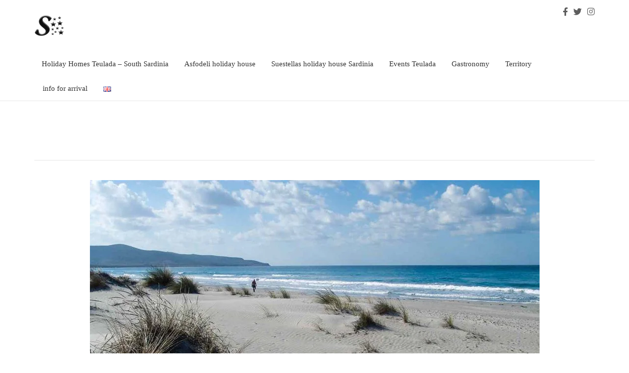

--- FILE ---
content_type: text/html; charset=UTF-8
request_url: https://suestellas.it/en/beaches-and-coves-sheltered-from-the-mistral-in-the-gulf-of-teulada/
body_size: 25971
content:
<!DOCTYPE html>
<!--[if lt IE 7]>      <html class="no-js lt-ie9 lt-ie8 lt-ie7" lang="en-GB" prefix="og: https://ogp.me/ns#"> <![endif]-->
<!--[if IE 7]>         <html class="no-js lt-ie9 lt-ie8" lang="en-GB" prefix="og: https://ogp.me/ns#"> <![endif]-->
<!--[if IE 8]>         <html class="no-js lt-ie9" lang="en-GB" prefix="og: https://ogp.me/ns#"> <![endif]-->
<!--[if gt IE 8]><!--> <html class="no-js" lang="en-GB" prefix="og: https://ogp.me/ns#"> <!--<![endif]-->
<head>
<meta charset="UTF-8">
<meta name="viewport" content="width=device-width, initial-scale=1.0">
<link rel="alternate" type="application/rss+xml" title="Suestellas Feed" href="https://suestellas.it/en/home//feed/">
<link rel="preconnect" href="https://fonts.gstatic.com" />	<style>img:is([sizes="auto" i], [sizes^="auto," i]) { contain-intrinsic-size: 3000px 1500px }</style>
<link rel="alternate" href="https://suestellas.it/spiagge-e-calette-riparate-dal-maestrale-nel-golfo-di-teulada-2/" hreflang="it" />
<link rel="alternate" href="https://suestellas.it/en/beaches-and-coves-sheltered-from-the-mistral-in-the-gulf-of-teulada/" hreflang="en" />
<link rel="alternate" href="https://suestellas.it/de/vom-mistral-geschutzte-strande-und-buchten-im-golf-von-teulada/" hreflang="de" />
<!-- Search Engine Optimization by Rank Math - https://rankmath.com/ -->
<title>Beaches and coves sheltered from the mistral in the Gulf of Teulada</title>
<meta name="description" content="Beaches and coves sheltered from the mistral in the Gulf of Teulada - Tips for spending a pleasant day at the beach"/>
<meta name="robots" content="follow, index, max-snippet:-1, max-video-preview:-1, max-image-preview:large"/>
<link rel="canonical" href="https://suestellas.it/en/beaches-and-coves-sheltered-from-the-mistral-in-the-gulf-of-teulada/" />
<meta property="og:locale" content="en_GB" />
<meta property="og:type" content="article" />
<meta property="og:title" content="Beaches and coves sheltered from the mistral in the Gulf of Teulada" />
<meta property="og:description" content="Beaches and coves sheltered from the mistral in the Gulf of Teulada - Tips for spending a pleasant day at the beach" />
<meta property="og:url" content="https://suestellas.it/en/beaches-and-coves-sheltered-from-the-mistral-in-the-gulf-of-teulada/" />
<meta property="og:site_name" content="Suestellas" />
<meta property="article:publisher" content="https://www.facebook.com/SuestellasTeulada" />
<meta property="article:author" content="https://www.facebook.com/SuestellasTeulada/" />
<meta property="article:section" content="Beaches and coves" />
<meta property="og:updated_time" content="2024-07-08T14:50:33+00:00" />
<meta property="fb:admins" content="https://www.facebook.com/antonello.musu" />
<meta property="og:image" content="https://suestellas.it/wp-content/uploads/2019/07/isarenas3-1024x680.jpg" />
<meta property="og:image:secure_url" content="https://suestellas.it/wp-content/uploads/2019/07/isarenas3-1024x680.jpg" />
<meta property="og:image:width" content="1024" />
<meta property="og:image:height" content="680" />
<meta property="og:image:alt" content="is arenas biancas spiaggia" />
<meta property="og:image:type" content="image/jpeg" />
<meta property="article:published_time" content="2022-09-15T16:51:04+00:00" />
<meta property="article:modified_time" content="2024-07-08T14:50:33+00:00" />
<meta name="twitter:card" content="summary_large_image" />
<meta name="twitter:title" content="Beaches and coves sheltered from the mistral in the Gulf of Teulada" />
<meta name="twitter:description" content="Beaches and coves sheltered from the mistral in the Gulf of Teulada - Tips for spending a pleasant day at the beach" />
<meta name="twitter:image" content="https://suestellas.it/wp-content/uploads/2019/07/isarenas3-1024x680.jpg" />
<meta name="twitter:label1" content="Written by" />
<meta name="twitter:data1" content="admin" />
<meta name="twitter:label2" content="Time to read" />
<meta name="twitter:data2" content="3 minutes" />
<script type="application/ld+json" class="rank-math-schema">{"@context":"https://schema.org","@graph":[{"@type":["LodgingBusiness","Organization"],"@id":"https://suestellas.it/#organization","name":"suestellas","url":"https://suestellas.it","sameAs":["https://www.facebook.com/SuestellasTeulada"],"email":"asfo2007@gmail.com","logo":{"@type":"ImageObject","@id":"https://suestellas.it/#logo","url":"https://suestellas.it/wp-content/uploads/2020/08/cropped-android-chrome-512x512-1.png","contentUrl":"https://suestellas.it/wp-content/uploads/2020/08/cropped-android-chrome-512x512-1.png","caption":"suestellas","inLanguage":"en-GB","width":"512","height":"512"},"openingHours":["Monday,Tuesday,Wednesday,Thursday,Friday,Saturday,Sunday 09:00-17:00"],"image":{"@id":"https://suestellas.it/#logo"}},{"@type":"WebSite","@id":"https://suestellas.it/#website","url":"https://suestellas.it","name":"suestellas","publisher":{"@id":"https://suestellas.it/#organization"},"inLanguage":"en-GB"},{"@type":"ImageObject","@id":"https://suestellas.it/wp-content/uploads/2019/07/isarenas3-e1692624345681.jpg","url":"https://suestellas.it/wp-content/uploads/2019/07/isarenas3-e1692624345681.jpg","width":"150","height":"100","caption":"is arenas biancas spiaggia","inLanguage":"en-GB"},{"@type":"WebPage","@id":"https://suestellas.it/en/beaches-and-coves-sheltered-from-the-mistral-in-the-gulf-of-teulada/#webpage","url":"https://suestellas.it/en/beaches-and-coves-sheltered-from-the-mistral-in-the-gulf-of-teulada/","name":"Beaches and coves sheltered from the mistral in the Gulf of Teulada","datePublished":"2022-09-15T16:51:04+00:00","dateModified":"2024-07-08T14:50:33+00:00","isPartOf":{"@id":"https://suestellas.it/#website"},"primaryImageOfPage":{"@id":"https://suestellas.it/wp-content/uploads/2019/07/isarenas3-e1692624345681.jpg"},"inLanguage":"en-GB"},{"@type":"Person","@id":"https://suestellas.it/en/author/antomusu/","name":"admin","url":"https://suestellas.it/en/author/antomusu/","image":{"@type":"ImageObject","@id":"https://secure.gravatar.com/avatar/ee849d9c81c4edaf8836e2a536c7bda68cf5b0f2626efb898d0dd2453836a556?s=96&amp;d=mm&amp;r=g","url":"https://secure.gravatar.com/avatar/ee849d9c81c4edaf8836e2a536c7bda68cf5b0f2626efb898d0dd2453836a556?s=96&amp;d=mm&amp;r=g","caption":"admin","inLanguage":"en-GB"},"sameAs":["https://www.facebook.com/SuestellasTeulada/"],"worksFor":{"@id":"https://suestellas.it/#organization"}},{"@type":"Article","headline":"Beaches and coves sheltered from the mistral in the Gulf of Teulada","keywords":"Beaches and coves sheltered from the mistral in the Gulf of Teulada","datePublished":"2022-09-15T16:51:04+00:00","dateModified":"2024-07-08T14:50:33+00:00","author":{"@id":"https://suestellas.it/en/author/antomusu/","name":"admin"},"publisher":{"@id":"https://suestellas.it/#organization"},"description":"Beaches and coves sheltered from the mistral in the Gulf of Teulada - Tips for spending a pleasant day at the beach","name":"Beaches and coves sheltered from the mistral in the Gulf of Teulada","@id":"https://suestellas.it/en/beaches-and-coves-sheltered-from-the-mistral-in-the-gulf-of-teulada/#richSnippet","isPartOf":{"@id":"https://suestellas.it/en/beaches-and-coves-sheltered-from-the-mistral-in-the-gulf-of-teulada/#webpage"},"image":{"@id":"https://suestellas.it/wp-content/uploads/2019/07/isarenas3-e1692624345681.jpg"},"inLanguage":"en-GB","mainEntityOfPage":{"@id":"https://suestellas.it/en/beaches-and-coves-sheltered-from-the-mistral-in-the-gulf-of-teulada/#webpage"}}]}</script>
<!-- /Rank Math WordPress SEO plugin -->
<link rel='dns-prefetch' href='//www.googletagmanager.com' />
<link rel="alternate" type="application/rss+xml" title="Suestellas &raquo; Feed" href="https://suestellas.it/en/feed/" />
<link rel="alternate" type="application/rss+xml" title="Suestellas &raquo; Comments Feed" href="https://suestellas.it/en/comments/feed/" />
<link rel="alternate" type="application/rss+xml" title="Suestellas &raquo; Beaches and coves sheltered from the mistral in the Gulf of Teulada Comments Feed" href="https://suestellas.it/en/beaches-and-coves-sheltered-from-the-mistral-in-the-gulf-of-teulada/feed/" />
<!-- This site uses the Google Analytics by MonsterInsights plugin v9.11.1 - Using Analytics tracking - https://www.monsterinsights.com/ -->
<script src="//www.googletagmanager.com/gtag/js?id=G-QK1D06Y10Y"  data-cfasync="false" data-wpfc-render="false" type="text/javascript" async></script>
<script data-cfasync="false" data-wpfc-render="false" type="text/javascript">
var mi_version = '9.11.1';
var mi_track_user = true;
var mi_no_track_reason = '';
var MonsterInsightsDefaultLocations = {"page_location":"https:\/\/suestellas.it\/en\/beaches-and-coves-sheltered-from-the-mistral-in-the-gulf-of-teulada\/"};
if ( typeof MonsterInsightsPrivacyGuardFilter === 'function' ) {
var MonsterInsightsLocations = (typeof MonsterInsightsExcludeQuery === 'object') ? MonsterInsightsPrivacyGuardFilter( MonsterInsightsExcludeQuery ) : MonsterInsightsPrivacyGuardFilter( MonsterInsightsDefaultLocations );
} else {
var MonsterInsightsLocations = (typeof MonsterInsightsExcludeQuery === 'object') ? MonsterInsightsExcludeQuery : MonsterInsightsDefaultLocations;
}
var disableStrs = [
'ga-disable-G-QK1D06Y10Y',
];
/* Function to detect opted out users */
function __gtagTrackerIsOptedOut() {
for (var index = 0; index < disableStrs.length; index++) {
if (document.cookie.indexOf(disableStrs[index] + '=true') > -1) {
return true;
}
}
return false;
}
/* Disable tracking if the opt-out cookie exists. */
if (__gtagTrackerIsOptedOut()) {
for (var index = 0; index < disableStrs.length; index++) {
window[disableStrs[index]] = true;
}
}
/* Opt-out function */
function __gtagTrackerOptout() {
for (var index = 0; index < disableStrs.length; index++) {
document.cookie = disableStrs[index] + '=true; expires=Thu, 31 Dec 2099 23:59:59 UTC; path=/';
window[disableStrs[index]] = true;
}
}
if ('undefined' === typeof gaOptout) {
function gaOptout() {
__gtagTrackerOptout();
}
}
window.dataLayer = window.dataLayer || [];
window.MonsterInsightsDualTracker = {
helpers: {},
trackers: {},
};
if (mi_track_user) {
function __gtagDataLayer() {
dataLayer.push(arguments);
}
function __gtagTracker(type, name, parameters) {
if (!parameters) {
parameters = {};
}
if (parameters.send_to) {
__gtagDataLayer.apply(null, arguments);
return;
}
if (type === 'event') {
parameters.send_to = monsterinsights_frontend.v4_id;
var hookName = name;
if (typeof parameters['event_category'] !== 'undefined') {
hookName = parameters['event_category'] + ':' + name;
}
if (typeof MonsterInsightsDualTracker.trackers[hookName] !== 'undefined') {
MonsterInsightsDualTracker.trackers[hookName](parameters);
} else {
__gtagDataLayer('event', name, parameters);
}
} else {
__gtagDataLayer.apply(null, arguments);
}
}
__gtagTracker('js', new Date());
__gtagTracker('set', {
'developer_id.dZGIzZG': true,
});
if ( MonsterInsightsLocations.page_location ) {
__gtagTracker('set', MonsterInsightsLocations);
}
__gtagTracker('config', 'G-QK1D06Y10Y', {"forceSSL":"true","link_attribution":"true"} );
window.gtag = __gtagTracker;										(function () {
/* https://developers.google.com/analytics/devguides/collection/analyticsjs/ */
/* ga and __gaTracker compatibility shim. */
var noopfn = function () {
return null;
};
var newtracker = function () {
return new Tracker();
};
var Tracker = function () {
return null;
};
var p = Tracker.prototype;
p.get = noopfn;
p.set = noopfn;
p.send = function () {
var args = Array.prototype.slice.call(arguments);
args.unshift('send');
__gaTracker.apply(null, args);
};
var __gaTracker = function () {
var len = arguments.length;
if (len === 0) {
return;
}
var f = arguments[len - 1];
if (typeof f !== 'object' || f === null || typeof f.hitCallback !== 'function') {
if ('send' === arguments[0]) {
var hitConverted, hitObject = false, action;
if ('event' === arguments[1]) {
if ('undefined' !== typeof arguments[3]) {
hitObject = {
'eventAction': arguments[3],
'eventCategory': arguments[2],
'eventLabel': arguments[4],
'value': arguments[5] ? arguments[5] : 1,
}
}
}
if ('pageview' === arguments[1]) {
if ('undefined' !== typeof arguments[2]) {
hitObject = {
'eventAction': 'page_view',
'page_path': arguments[2],
}
}
}
if (typeof arguments[2] === 'object') {
hitObject = arguments[2];
}
if (typeof arguments[5] === 'object') {
Object.assign(hitObject, arguments[5]);
}
if ('undefined' !== typeof arguments[1].hitType) {
hitObject = arguments[1];
if ('pageview' === hitObject.hitType) {
hitObject.eventAction = 'page_view';
}
}
if (hitObject) {
action = 'timing' === arguments[1].hitType ? 'timing_complete' : hitObject.eventAction;
hitConverted = mapArgs(hitObject);
__gtagTracker('event', action, hitConverted);
}
}
return;
}
function mapArgs(args) {
var arg, hit = {};
var gaMap = {
'eventCategory': 'event_category',
'eventAction': 'event_action',
'eventLabel': 'event_label',
'eventValue': 'event_value',
'nonInteraction': 'non_interaction',
'timingCategory': 'event_category',
'timingVar': 'name',
'timingValue': 'value',
'timingLabel': 'event_label',
'page': 'page_path',
'location': 'page_location',
'title': 'page_title',
'referrer' : 'page_referrer',
};
for (arg in args) {
if (!(!args.hasOwnProperty(arg) || !gaMap.hasOwnProperty(arg))) {
hit[gaMap[arg]] = args[arg];
} else {
hit[arg] = args[arg];
}
}
return hit;
}
try {
f.hitCallback();
} catch (ex) {
}
};
__gaTracker.create = newtracker;
__gaTracker.getByName = newtracker;
__gaTracker.getAll = function () {
return [];
};
__gaTracker.remove = noopfn;
__gaTracker.loaded = true;
window['__gaTracker'] = __gaTracker;
})();
} else {
console.log("");
(function () {
function __gtagTracker() {
return null;
}
window['__gtagTracker'] = __gtagTracker;
window['gtag'] = __gtagTracker;
})();
}
</script>
<!-- / Google Analytics by MonsterInsights -->
<style id='themo-accommodation-search-results-inline-css' type='text/css'>
.elementor-widget-themo-accommodation-search-results .mphb-empty-cart-message{display: none!important;}.elementor-widget-themo-accommodation-search-results .mphb-rooms-quantity{min-height: 30px;height: auto;}.elementor-widget-themo-accommodation-search-results .mphb-rooms-quantity{padding: 0 12px !important;color: #6c6c6c;border: 1px solid #d3d3d3;border-radius: 5px;height: 30px;display: inline-block;width: auto;margin-right: 1em;}
</style>
<!-- <link rel='stylesheet' id='aloha-hfe-widgets-style-css' href='https://suestellas.it/wp-content/plugins/aloha-powerpack/header-footer/css/frontend.css?ver=1745339890' type='text/css' media='all' /> -->
<!-- <link rel='stylesheet' id='hfe-widgets-style-css' href='https://suestellas.it/wp-content/plugins/aloha-powerpack/library/header-footer/inc/widgets-css/frontend.css?ver=2.0.3' type='text/css' media='all' /> -->
<!-- <link rel='stylesheet' id='themo-icons-css' href='https://suestellas.it/wp-content/plugins/aloha-powerpack/assets/icons/icons.css?ver=2.1.8' type='text/css' media='all' /> -->
<!-- <link rel='stylesheet' id='thmv-global-css' href='https://suestellas.it/wp-content/plugins/aloha-powerpack/css/global.css?ver=1745339890' type='text/css' media='all' /> -->
<link rel="stylesheet" type="text/css" href="//suestellas.it/wp-content/cache/wpfc-minified/lxpu81c2/hc6rf.css" media="all"/>
<style id='classic-theme-styles-inline-css' type='text/css'>
/*! This file is auto-generated */
.wp-block-button__link{color:#fff;background-color:#32373c;border-radius:9999px;box-shadow:none;text-decoration:none;padding:calc(.667em + 2px) calc(1.333em + 2px);font-size:1.125em}.wp-block-file__button{background:#32373c;color:#fff;text-decoration:none}
</style>
<style id='global-styles-inline-css' type='text/css'>
:root{--wp--preset--aspect-ratio--square: 1;--wp--preset--aspect-ratio--4-3: 4/3;--wp--preset--aspect-ratio--3-4: 3/4;--wp--preset--aspect-ratio--3-2: 3/2;--wp--preset--aspect-ratio--2-3: 2/3;--wp--preset--aspect-ratio--16-9: 16/9;--wp--preset--aspect-ratio--9-16: 9/16;--wp--preset--color--black: #000000;--wp--preset--color--cyan-bluish-gray: #abb8c3;--wp--preset--color--white: #ffffff;--wp--preset--color--pale-pink: #f78da7;--wp--preset--color--vivid-red: #cf2e2e;--wp--preset--color--luminous-vivid-orange: #ff6900;--wp--preset--color--luminous-vivid-amber: #fcb900;--wp--preset--color--light-green-cyan: #7bdcb5;--wp--preset--color--vivid-green-cyan: #00d084;--wp--preset--color--pale-cyan-blue: #8ed1fc;--wp--preset--color--vivid-cyan-blue: #0693e3;--wp--preset--color--vivid-purple: #9b51e0;--wp--preset--gradient--vivid-cyan-blue-to-vivid-purple: linear-gradient(135deg,rgba(6,147,227,1) 0%,rgb(155,81,224) 100%);--wp--preset--gradient--light-green-cyan-to-vivid-green-cyan: linear-gradient(135deg,rgb(122,220,180) 0%,rgb(0,208,130) 100%);--wp--preset--gradient--luminous-vivid-amber-to-luminous-vivid-orange: linear-gradient(135deg,rgba(252,185,0,1) 0%,rgba(255,105,0,1) 100%);--wp--preset--gradient--luminous-vivid-orange-to-vivid-red: linear-gradient(135deg,rgba(255,105,0,1) 0%,rgb(207,46,46) 100%);--wp--preset--gradient--very-light-gray-to-cyan-bluish-gray: linear-gradient(135deg,rgb(238,238,238) 0%,rgb(169,184,195) 100%);--wp--preset--gradient--cool-to-warm-spectrum: linear-gradient(135deg,rgb(74,234,220) 0%,rgb(151,120,209) 20%,rgb(207,42,186) 40%,rgb(238,44,130) 60%,rgb(251,105,98) 80%,rgb(254,248,76) 100%);--wp--preset--gradient--blush-light-purple: linear-gradient(135deg,rgb(255,206,236) 0%,rgb(152,150,240) 100%);--wp--preset--gradient--blush-bordeaux: linear-gradient(135deg,rgb(254,205,165) 0%,rgb(254,45,45) 50%,rgb(107,0,62) 100%);--wp--preset--gradient--luminous-dusk: linear-gradient(135deg,rgb(255,203,112) 0%,rgb(199,81,192) 50%,rgb(65,88,208) 100%);--wp--preset--gradient--pale-ocean: linear-gradient(135deg,rgb(255,245,203) 0%,rgb(182,227,212) 50%,rgb(51,167,181) 100%);--wp--preset--gradient--electric-grass: linear-gradient(135deg,rgb(202,248,128) 0%,rgb(113,206,126) 100%);--wp--preset--gradient--midnight: linear-gradient(135deg,rgb(2,3,129) 0%,rgb(40,116,252) 100%);--wp--preset--font-size--small: 13px;--wp--preset--font-size--medium: 20px;--wp--preset--font-size--large: 36px;--wp--preset--font-size--x-large: 42px;--wp--preset--spacing--20: 0.44rem;--wp--preset--spacing--30: 0.67rem;--wp--preset--spacing--40: 1rem;--wp--preset--spacing--50: 1.5rem;--wp--preset--spacing--60: 2.25rem;--wp--preset--spacing--70: 3.38rem;--wp--preset--spacing--80: 5.06rem;--wp--preset--shadow--natural: 6px 6px 9px rgba(0, 0, 0, 0.2);--wp--preset--shadow--deep: 12px 12px 50px rgba(0, 0, 0, 0.4);--wp--preset--shadow--sharp: 6px 6px 0px rgba(0, 0, 0, 0.2);--wp--preset--shadow--outlined: 6px 6px 0px -3px rgba(255, 255, 255, 1), 6px 6px rgba(0, 0, 0, 1);--wp--preset--shadow--crisp: 6px 6px 0px rgba(0, 0, 0, 1);}:where(.is-layout-flex){gap: 0.5em;}:where(.is-layout-grid){gap: 0.5em;}body .is-layout-flex{display: flex;}.is-layout-flex{flex-wrap: wrap;align-items: center;}.is-layout-flex > :is(*, div){margin: 0;}body .is-layout-grid{display: grid;}.is-layout-grid > :is(*, div){margin: 0;}:where(.wp-block-columns.is-layout-flex){gap: 2em;}:where(.wp-block-columns.is-layout-grid){gap: 2em;}:where(.wp-block-post-template.is-layout-flex){gap: 1.25em;}:where(.wp-block-post-template.is-layout-grid){gap: 1.25em;}.has-black-color{color: var(--wp--preset--color--black) !important;}.has-cyan-bluish-gray-color{color: var(--wp--preset--color--cyan-bluish-gray) !important;}.has-white-color{color: var(--wp--preset--color--white) !important;}.has-pale-pink-color{color: var(--wp--preset--color--pale-pink) !important;}.has-vivid-red-color{color: var(--wp--preset--color--vivid-red) !important;}.has-luminous-vivid-orange-color{color: var(--wp--preset--color--luminous-vivid-orange) !important;}.has-luminous-vivid-amber-color{color: var(--wp--preset--color--luminous-vivid-amber) !important;}.has-light-green-cyan-color{color: var(--wp--preset--color--light-green-cyan) !important;}.has-vivid-green-cyan-color{color: var(--wp--preset--color--vivid-green-cyan) !important;}.has-pale-cyan-blue-color{color: var(--wp--preset--color--pale-cyan-blue) !important;}.has-vivid-cyan-blue-color{color: var(--wp--preset--color--vivid-cyan-blue) !important;}.has-vivid-purple-color{color: var(--wp--preset--color--vivid-purple) !important;}.has-black-background-color{background-color: var(--wp--preset--color--black) !important;}.has-cyan-bluish-gray-background-color{background-color: var(--wp--preset--color--cyan-bluish-gray) !important;}.has-white-background-color{background-color: var(--wp--preset--color--white) !important;}.has-pale-pink-background-color{background-color: var(--wp--preset--color--pale-pink) !important;}.has-vivid-red-background-color{background-color: var(--wp--preset--color--vivid-red) !important;}.has-luminous-vivid-orange-background-color{background-color: var(--wp--preset--color--luminous-vivid-orange) !important;}.has-luminous-vivid-amber-background-color{background-color: var(--wp--preset--color--luminous-vivid-amber) !important;}.has-light-green-cyan-background-color{background-color: var(--wp--preset--color--light-green-cyan) !important;}.has-vivid-green-cyan-background-color{background-color: var(--wp--preset--color--vivid-green-cyan) !important;}.has-pale-cyan-blue-background-color{background-color: var(--wp--preset--color--pale-cyan-blue) !important;}.has-vivid-cyan-blue-background-color{background-color: var(--wp--preset--color--vivid-cyan-blue) !important;}.has-vivid-purple-background-color{background-color: var(--wp--preset--color--vivid-purple) !important;}.has-black-border-color{border-color: var(--wp--preset--color--black) !important;}.has-cyan-bluish-gray-border-color{border-color: var(--wp--preset--color--cyan-bluish-gray) !important;}.has-white-border-color{border-color: var(--wp--preset--color--white) !important;}.has-pale-pink-border-color{border-color: var(--wp--preset--color--pale-pink) !important;}.has-vivid-red-border-color{border-color: var(--wp--preset--color--vivid-red) !important;}.has-luminous-vivid-orange-border-color{border-color: var(--wp--preset--color--luminous-vivid-orange) !important;}.has-luminous-vivid-amber-border-color{border-color: var(--wp--preset--color--luminous-vivid-amber) !important;}.has-light-green-cyan-border-color{border-color: var(--wp--preset--color--light-green-cyan) !important;}.has-vivid-green-cyan-border-color{border-color: var(--wp--preset--color--vivid-green-cyan) !important;}.has-pale-cyan-blue-border-color{border-color: var(--wp--preset--color--pale-cyan-blue) !important;}.has-vivid-cyan-blue-border-color{border-color: var(--wp--preset--color--vivid-cyan-blue) !important;}.has-vivid-purple-border-color{border-color: var(--wp--preset--color--vivid-purple) !important;}.has-vivid-cyan-blue-to-vivid-purple-gradient-background{background: var(--wp--preset--gradient--vivid-cyan-blue-to-vivid-purple) !important;}.has-light-green-cyan-to-vivid-green-cyan-gradient-background{background: var(--wp--preset--gradient--light-green-cyan-to-vivid-green-cyan) !important;}.has-luminous-vivid-amber-to-luminous-vivid-orange-gradient-background{background: var(--wp--preset--gradient--luminous-vivid-amber-to-luminous-vivid-orange) !important;}.has-luminous-vivid-orange-to-vivid-red-gradient-background{background: var(--wp--preset--gradient--luminous-vivid-orange-to-vivid-red) !important;}.has-very-light-gray-to-cyan-bluish-gray-gradient-background{background: var(--wp--preset--gradient--very-light-gray-to-cyan-bluish-gray) !important;}.has-cool-to-warm-spectrum-gradient-background{background: var(--wp--preset--gradient--cool-to-warm-spectrum) !important;}.has-blush-light-purple-gradient-background{background: var(--wp--preset--gradient--blush-light-purple) !important;}.has-blush-bordeaux-gradient-background{background: var(--wp--preset--gradient--blush-bordeaux) !important;}.has-luminous-dusk-gradient-background{background: var(--wp--preset--gradient--luminous-dusk) !important;}.has-pale-ocean-gradient-background{background: var(--wp--preset--gradient--pale-ocean) !important;}.has-electric-grass-gradient-background{background: var(--wp--preset--gradient--electric-grass) !important;}.has-midnight-gradient-background{background: var(--wp--preset--gradient--midnight) !important;}.has-small-font-size{font-size: var(--wp--preset--font-size--small) !important;}.has-medium-font-size{font-size: var(--wp--preset--font-size--medium) !important;}.has-large-font-size{font-size: var(--wp--preset--font-size--large) !important;}.has-x-large-font-size{font-size: var(--wp--preset--font-size--x-large) !important;}
:where(.wp-block-post-template.is-layout-flex){gap: 1.25em;}:where(.wp-block-post-template.is-layout-grid){gap: 1.25em;}
:where(.wp-block-columns.is-layout-flex){gap: 2em;}:where(.wp-block-columns.is-layout-grid){gap: 2em;}
:root :where(.wp-block-pullquote){font-size: 1.5em;line-height: 1.6;}
</style>
<!-- <link rel='stylesheet' id='mphb-kbwood-datepick-css-css' href='https://suestellas.it/wp-content/plugins/motopress-hotel-booking/vendors/kbwood/datepick/jquery.datepick.css?ver=5.2.2' type='text/css' media='all' /> -->
<!-- <link rel='stylesheet' id='mphb-css' href='https://suestellas.it/wp-content/plugins/motopress-hotel-booking/assets/css/mphb.min.css?ver=5.2.2' type='text/css' media='all' /> -->
<!-- <link rel='stylesheet' id='wpbs-style-css' href='https://suestellas.it/wp-content/plugins/wp-booking-system-premium/assets/css/style-front-end.min.css?ver=5.5.12' type='text/css' media='all' /> -->
<!-- <link rel='stylesheet' id='wpbs-style-form-css' href='https://suestellas.it/wp-content/plugins/wp-booking-system-premium/assets/css/style-front-end-form.min.css?ver=5.5.12' type='text/css' media='all' /> -->
<!-- <link rel='stylesheet' id='hfe-style-css' href='https://suestellas.it/wp-content/plugins/aloha-powerpack/library/header-footer/assets/css/header-footer-elementor.css?ver=2.0.3' type='text/css' media='all' /> -->
<!-- <link rel='stylesheet' id='elementor-icons-css' href='https://suestellas.it/wp-content/plugins/elementor/assets/lib/eicons/css/elementor-icons.min.css?ver=5.46.0' type='text/css' media='all' /> -->
<!-- <link rel='stylesheet' id='elementor-frontend-css' href='https://suestellas.it/wp-content/plugins/elementor/assets/css/frontend.min.css?ver=3.34.2' type='text/css' media='all' /> -->
<link rel="stylesheet" type="text/css" href="//suestellas.it/wp-content/cache/wpfc-minified/ll1xcilz/hc6rf.css" media="all"/>
<link rel='stylesheet' id='elementor-post-1522-css' href='https://suestellas.it/wp-content/uploads/elementor/css/post-1522.css?ver=1768967056' type='text/css' media='all' />
<!-- <link rel='stylesheet' id='font-awesome-5-all-css' href='https://suestellas.it/wp-content/plugins/elementor/assets/lib/font-awesome/css/all.min.css?ver=3.34.2' type='text/css' media='all' /> -->
<!-- <link rel='stylesheet' id='font-awesome-4-shim-css' href='https://suestellas.it/wp-content/plugins/elementor/assets/lib/font-awesome/css/v4-shims.min.css?ver=3.34.2' type='text/css' media='all' /> -->
<!-- <link rel='stylesheet' id='widget-heading-css' href='https://suestellas.it/wp-content/plugins/elementor/assets/css/widget-heading.min.css?ver=3.34.2' type='text/css' media='all' /> -->
<!-- <link rel='stylesheet' id='widget-image-css' href='https://suestellas.it/wp-content/plugins/elementor/assets/css/widget-image.min.css?ver=3.34.2' type='text/css' media='all' /> -->
<!-- <link rel='stylesheet' id='e-animation-fadeIn-css' href='https://suestellas.it/wp-content/plugins/elementor/assets/lib/animations/styles/fadeIn.min.css?ver=3.34.2' type='text/css' media='all' /> -->
<link rel="stylesheet" type="text/css" href="//suestellas.it/wp-content/cache/wpfc-minified/kq8tju7n/i0eae.css" media="all"/>
<link rel='stylesheet' id='elementor-post-2951-css' href='https://suestellas.it/wp-content/uploads/elementor/css/post-2951.css?ver=1768967060' type='text/css' media='all' />
<style id='akismet-widget-style-inline-css' type='text/css'>
.a-stats {
--akismet-color-mid-green: #357b49;
--akismet-color-white: #fff;
--akismet-color-light-grey: #f6f7f7;
max-width: 350px;
width: auto;
}
.a-stats * {
all: unset;
box-sizing: border-box;
}
.a-stats strong {
font-weight: 600;
}
.a-stats a.a-stats__link,
.a-stats a.a-stats__link:visited,
.a-stats a.a-stats__link:active {
background: var(--akismet-color-mid-green);
border: none;
box-shadow: none;
border-radius: 8px;
color: var(--akismet-color-white);
cursor: pointer;
display: block;
font-family: -apple-system, BlinkMacSystemFont, 'Segoe UI', 'Roboto', 'Oxygen-Sans', 'Ubuntu', 'Cantarell', 'Helvetica Neue', sans-serif;
font-weight: 500;
padding: 12px;
text-align: center;
text-decoration: none;
transition: all 0.2s ease;
}
/* Extra specificity to deal with TwentyTwentyOne focus style */
.widget .a-stats a.a-stats__link:focus {
background: var(--akismet-color-mid-green);
color: var(--akismet-color-white);
text-decoration: none;
}
.a-stats a.a-stats__link:hover {
filter: brightness(110%);
box-shadow: 0 4px 12px rgba(0, 0, 0, 0.06), 0 0 2px rgba(0, 0, 0, 0.16);
}
.a-stats .count {
color: var(--akismet-color-white);
display: block;
font-size: 1.5em;
line-height: 1.4;
padding: 0 13px;
white-space: nowrap;
}
</style>
<!-- <link rel='stylesheet' id='font-awesome-css' href='https://suestellas.it/wp-content/plugins/elementor/assets/lib/font-awesome/css/font-awesome.min.css?ver=4.7.0' type='text/css' media='all' /> -->
<!-- <link rel='stylesheet' id='hfe-icons-list-css' href='https://suestellas.it/wp-content/plugins/elementor/assets/css/widget-icon-list.min.css?ver=3.24.3' type='text/css' media='all' /> -->
<!-- <link rel='stylesheet' id='hfe-social-icons-css' href='https://suestellas.it/wp-content/plugins/elementor/assets/css/widget-social-icons.min.css?ver=3.24.0' type='text/css' media='all' /> -->
<!-- <link rel='stylesheet' id='hfe-social-share-icons-brands-css' href='https://suestellas.it/wp-content/plugins/elementor/assets/lib/font-awesome/css/brands.css?ver=5.15.3' type='text/css' media='all' /> -->
<!-- <link rel='stylesheet' id='hfe-social-share-icons-fontawesome-css' href='https://suestellas.it/wp-content/plugins/elementor/assets/lib/font-awesome/css/fontawesome.css?ver=5.15.3' type='text/css' media='all' /> -->
<!-- <link rel='stylesheet' id='hfe-nav-menu-icons-css' href='https://suestellas.it/wp-content/plugins/elementor/assets/lib/font-awesome/css/solid.css?ver=5.15.3' type='text/css' media='all' /> -->
<!-- <link rel='stylesheet' id='aloha-button-style-css' href='https://suestellas.it/wp-content/plugins/aloha-powerpack/css/button-styles-round.css?ver=1745339890' type='text/css' media='all' /> -->
<!-- <link rel='stylesheet' id='base_app-css' href='https://suestellas.it/wp-content/themes/bellevuex/assets/css/base.css?ver=1752133374' type='text/css' media='all' /> -->
<!-- <link rel='stylesheet' id='roots_app-css' href='https://suestellas.it/wp-content/themes/bellevuex/assets/css/app.css?ver=1752133374' type='text/css' media='all' /> -->
<!-- <link rel='stylesheet' id='hotel_booking-css' href='https://suestellas.it/wp-content/themes/bellevuex/assets/css/hotel-booking.css?ver=1752133374' type='text/css' media='all' /> -->
<!-- <link rel='stylesheet' id='t_headhesive-css' href='https://suestellas.it/wp-content/themes/bellevuex/assets/css/headhesive.css?ver=1752133374' type='text/css' media='all' /> -->
<!-- <link rel='stylesheet' id='t_header-css' href='https://suestellas.it/wp-content/themes/bellevuex/assets/css/header.css?ver=1752133374' type='text/css' media='all' /> -->
<!-- <link rel='stylesheet' id='t_preloader-css' href='https://suestellas.it/wp-content/themes/bellevuex/assets/css/preloader.css?ver=1752133374' type='text/css' media='all' /> -->
<!-- <link rel='stylesheet' id='t_forms-css' href='https://suestellas.it/wp-content/themes/bellevuex/assets/css/forms.css?ver=1752133374' type='text/css' media='all' /> -->
<!-- <link rel='stylesheet' id='elementor-gf-local-roboto-css' href='https://suestellas.it/wp-content/uploads/elementor/google-fonts/css/roboto.css?ver=1742274170' type='text/css' media='all' /> -->
<!-- <link rel='stylesheet' id='elementor-gf-local-robotoslab-css' href='https://suestellas.it/wp-content/uploads/elementor/google-fonts/css/robotoslab.css?ver=1742276771' type='text/css' media='all' /> -->
<!-- <link rel='stylesheet' id='elementor-gf-local-opensans-css' href='https://suestellas.it/wp-content/uploads/elementor/google-fonts/css/opensans.css?ver=1742286283' type='text/css' media='all' /> -->
<!-- <link rel='stylesheet' id='elementor-gf-local-arvo-css' href='https://suestellas.it/wp-content/uploads/elementor/google-fonts/css/arvo.css?ver=1742286286' type='text/css' media='all' /> -->
<link rel="stylesheet" type="text/css" href="//suestellas.it/wp-content/cache/wpfc-minified/9lbj6hyz/hc6rf.css" media="all"/>
<script src='//suestellas.it/wp-content/cache/wpfc-minified/11t9j3o4/hc6rf.js' type="text/javascript"></script>
<!-- <script type="text/javascript" src="https://suestellas.it/wp-content/plugins/google-analytics-for-wordpress/assets/js/frontend-gtag.min.js?ver=9.11.1" id="monsterinsights-frontend-script-js" async="async" data-wp-strategy="async"></script> -->
<script data-cfasync="false" data-wpfc-render="false" type="text/javascript" id='monsterinsights-frontend-script-js-extra'>/* <![CDATA[ */
var monsterinsights_frontend = {"js_events_tracking":"true","download_extensions":"doc,pdf,ppt,zip,xls,docx,pptx,xlsx","inbound_paths":"[{\"path\":\"\\\/go\\\/\",\"label\":\"affiliate\"},{\"path\":\"\\\/recommend\\\/\",\"label\":\"affiliate\"}]","home_url":"https:\/\/suestellas.it","hash_tracking":"false","v4_id":"G-QK1D06Y10Y"};/* ]]> */
</script>
<script src='//suestellas.it/wp-content/cache/wpfc-minified/knbo544b/hc6rf.js' type="text/javascript"></script>
<!-- <script type="text/javascript" src="https://suestellas.it/wp-includes/js/jquery/jquery.min.js?ver=3.7.1" id="jquery-core-js"></script> -->
<!-- <script type="text/javascript" src="https://suestellas.it/wp-includes/js/jquery/jquery-migrate.min.js?ver=3.4.1" id="jquery-migrate-js"></script> -->
<script type="text/javascript" id="jquery-js-after">
/* <![CDATA[ */
!function($){"use strict";$(document).ready(function(){$(this).scrollTop()>100&&$(".hfe-scroll-to-top-wrap").removeClass("hfe-scroll-to-top-hide"),$(window).scroll(function(){$(this).scrollTop()<100?$(".hfe-scroll-to-top-wrap").fadeOut(300):$(".hfe-scroll-to-top-wrap").fadeIn(300)}),$(".hfe-scroll-to-top-wrap").on("click",function(){$("html, body").animate({scrollTop:0},300);return!1})})}(jQuery);
/* ]]> */
</script>
<script src='//suestellas.it/wp-content/cache/wpfc-minified/l0clzq65/hc6rf.js' type="text/javascript"></script>
<!-- <script type="text/javascript" src="https://suestellas.it/wp-content/plugins/elementor/assets/lib/font-awesome/js/v4-shims.min.js?ver=3.34.2" id="font-awesome-4-shim-js"></script> -->
<!-- Google tag (gtag.js) snippet added by Site Kit -->
<!-- Google Analytics snippet added by Site Kit -->
<script type="text/javascript" src="https://www.googletagmanager.com/gtag/js?id=G-NM71KKBQQ9" id="google_gtagjs-js" async></script>
<script type="text/javascript" id="google_gtagjs-js-after">
/* <![CDATA[ */
window.dataLayer = window.dataLayer || [];function gtag(){dataLayer.push(arguments);}
gtag("set","linker",{"domains":["suestellas.it"]});
gtag("js", new Date());
gtag("set", "developer_id.dZTNiMT", true);
gtag("config", "G-NM71KKBQQ9");
/* ]]> */
</script>
<link rel="https://api.w.org/" href="https://suestellas.it/wp-json/" /><link rel="alternate" title="JSON" type="application/json" href="https://suestellas.it/wp-json/wp/v2/posts/2951" /><link rel="EditURI" type="application/rsd+xml" title="RSD" href="https://suestellas.it/xmlrpc.php?rsd" />
<meta name="generator" content="WordPress 6.8.3" />
<link rel='shortlink' href='https://suestellas.it/?p=2951' />
<link rel="alternate" title="oEmbed (JSON)" type="application/json+oembed" href="https://suestellas.it/wp-json/oembed/1.0/embed?url=https%3A%2F%2Fsuestellas.it%2Fen%2Fbeaches-and-coves-sheltered-from-the-mistral-in-the-gulf-of-teulada%2F&#038;lang=en" />
<link rel="alternate" title="oEmbed (XML)" type="text/xml+oembed" href="https://suestellas.it/wp-json/oembed/1.0/embed?url=https%3A%2F%2Fsuestellas.it%2Fen%2Fbeaches-and-coves-sheltered-from-the-mistral-in-the-gulf-of-teulada%2F&#038;format=xml&#038;lang=en" />
<meta name="generator" content="Site Kit by Google 1.170.0" /><!--[if lt IE 9]>
<script src="https://suestellas.it/wp-content/themes/bellevuex/assets/js/vendor/html5shiv.min.js"></script>
<script src="https://suestellas.it/wp-content/themes/bellevuex/assets/js/vendor/respond.min.js"></script>
<![endif]-->
<meta name="generator" content="Elementor 3.34.2; features: additional_custom_breakpoints; settings: css_print_method-external, google_font-enabled, font_display-auto">
<style>
.e-con.e-parent:nth-of-type(n+4):not(.e-lazyloaded):not(.e-no-lazyload),
.e-con.e-parent:nth-of-type(n+4):not(.e-lazyloaded):not(.e-no-lazyload) * {
background-image: none !important;
}
@media screen and (max-height: 1024px) {
.e-con.e-parent:nth-of-type(n+3):not(.e-lazyloaded):not(.e-no-lazyload),
.e-con.e-parent:nth-of-type(n+3):not(.e-lazyloaded):not(.e-no-lazyload) * {
background-image: none !important;
}
}
@media screen and (max-height: 640px) {
.e-con.e-parent:nth-of-type(n+2):not(.e-lazyloaded):not(.e-no-lazyload),
.e-con.e-parent:nth-of-type(n+2):not(.e-lazyloaded):not(.e-no-lazyload) * {
background-image: none !important;
}
}
</style>
<link rel="icon" href="https://suestellas.it/wp-content/uploads/2020/08/cropped-android-chrome-512x512-1-32x32.png" sizes="32x32" />
<link rel="icon" href="https://suestellas.it/wp-content/uploads/2020/08/cropped-android-chrome-512x512-1-192x192.png" sizes="192x192" />
<link rel="apple-touch-icon" href="https://suestellas.it/wp-content/uploads/2020/08/cropped-android-chrome-512x512-1-180x180.png" />
<meta name="msapplication-TileImage" content="https://suestellas.it/wp-content/uploads/2020/08/cropped-android-chrome-512x512-1-270x270.png" />
<style type="text/css" id="wp-custom-css">
.page-id-42 .map-info {
box-shadow: 0 8px 8px 0 rgba(0, 0, 0, 0.1), 0 0 8px 0 rgba(0, 0, 0, 0.12);
}
.th-portfolio-filters span{display:none}
.th-logo-widget img {
max-height: 50px;
width: auto;
}		</style>
<style id="kirki-inline-styles">#logo img{max-height:45px;width:auto;}.navbar .navbar-nav{margin-top:0px;}.navbar .navbar-toggle{top:0px;}.themo_cart_icon{margin-top:calc(0px + 10px);}.navbar .navbar-nav > li > a, .navbar .navbar-nav > li > a:hover, .navbar .navbar-nav > li.active > a, .navbar .navbar-nav > li.active > a:hover, .navbar .navbar-nav > li.active > a:focus,.banner[data-transparent-header="true"].headhesive--clone .navbar-nav > li > a, .navbar .navbar-nav > li.th-accent{font-family:Lato;font-size:15px;font-weight:400;color:#333333;}.navbar-default[data-transparent-header="true"]{border-color:rgba(255,255,255,.3);}.th-upper-footer h1.widget-title, .th-upper-footer h2.widget-title, .th-upper-footer h3.widget-title, .th-upper-footer h4.widget-title, .th-upper-footer h5.widget-title, .th-upper-footer h6.widget-title, .th-upper-footer a:hover{color:#FFFFFF;}.footer .widget-title{border-bottom:none;padding-bottom:0px;}.footer .widget-title, .footer h3.widget-title{padding-bottom:0px!important;margin-bottom:18px;}.footer .widget-title:after{display:none;background-color:rgba(255,255,255,0.12);}.th-upper-footer p, .th-upper-footer a, .th-upper-footer ul li, .th-upper-footer ol li, .th-upper-footer .soc-widget i{color:#d2d2d2;}.footer label, .footer .frm_forms .frm_description{color:#d2d2d2!important;}.footer input[type=text], .footer input[type=email], .footer input[type=url], .footer input[type=password], .footer input[type=number], .footer input[type=tel], .footer textarea, .footer select{color:#d2d2d2!important;}.th-upper-footer{background:#292e31;}.footer input[type=text], .footer input[type=email], .footer input[type=url], .footer input[type=password], .footer input[type=number], .footer input[type=tel], .footer textarea, .footer select, .th-payment-no-img{border-color:rgba(255,255,255,0.12)!important;}.footer .meta-border, .footer ul li, .footer .widget ul li, .footer .widget-title, .footer .widget.widget_categories li a, .footer .widget.widget_pages li a, .footer .widget.widget_nav_menu li a{border-bottom-color:rgba(255,255,255,0.12);}.th-lower-footer .th-separator{border-top-color:#888888;}.th-lower-footer h1.widget-title, .th-lower-footer h2.widget-title, .th-lower-footer h3.widget-title, .th-lower-footer h4.widget-title, .th-lower-footer h5.widget-title, .th-lower-footer h6.widget-title, .th-lower-footer a:hover{color:#FFFFFF;}.th-lower-footer p, .th-lower-footer a, .th-lower-footer ul li, .th-lower-footer ol li, .th-lower-footer .soc-widget i{color:#d2d2d2;}.th-lower-footer{background:#212E31;}/* latin-ext */
@font-face {
font-family: 'Lato';
font-style: normal;
font-weight: 400;
font-display: swap;
src: url(D:\home\suestellas.it\httpdocs/wp-content/fonts/lato/S6uyw4BMUTPHjxAwXjeu.woff2) format('woff2');
unicode-range: U+0100-02BA, U+02BD-02C5, U+02C7-02CC, U+02CE-02D7, U+02DD-02FF, U+0304, U+0308, U+0329, U+1D00-1DBF, U+1E00-1E9F, U+1EF2-1EFF, U+2020, U+20A0-20AB, U+20AD-20C0, U+2113, U+2C60-2C7F, U+A720-A7FF;
}
/* latin */
@font-face {
font-family: 'Lato';
font-style: normal;
font-weight: 400;
font-display: swap;
src: url(D:\home\suestellas.it\httpdocs/wp-content/fonts/lato/S6uyw4BMUTPHjx4wXg.woff2) format('woff2');
unicode-range: U+0000-00FF, U+0131, U+0152-0153, U+02BB-02BC, U+02C6, U+02DA, U+02DC, U+0304, U+0308, U+0329, U+2000-206F, U+20AC, U+2122, U+2191, U+2193, U+2212, U+2215, U+FEFF, U+FFFD;
}/* latin-ext */
@font-face {
font-family: 'Lato';
font-style: normal;
font-weight: 400;
font-display: swap;
src: url(D:\home\suestellas.it\httpdocs/wp-content/fonts/lato/S6uyw4BMUTPHjxAwXjeu.woff2) format('woff2');
unicode-range: U+0100-02BA, U+02BD-02C5, U+02C7-02CC, U+02CE-02D7, U+02DD-02FF, U+0304, U+0308, U+0329, U+1D00-1DBF, U+1E00-1E9F, U+1EF2-1EFF, U+2020, U+20A0-20AB, U+20AD-20C0, U+2113, U+2C60-2C7F, U+A720-A7FF;
}
/* latin */
@font-face {
font-family: 'Lato';
font-style: normal;
font-weight: 400;
font-display: swap;
src: url(D:\home\suestellas.it\httpdocs/wp-content/fonts/lato/S6uyw4BMUTPHjx4wXg.woff2) format('woff2');
unicode-range: U+0000-00FF, U+0131, U+0152-0153, U+02BB-02BC, U+02C6, U+02DA, U+02DC, U+0304, U+0308, U+0329, U+2000-206F, U+20AC, U+2122, U+2191, U+2193, U+2212, U+2215, U+FEFF, U+FFFD;
}/* latin-ext */
@font-face {
font-family: 'Lato';
font-style: normal;
font-weight: 400;
font-display: swap;
src: url(D:\home\suestellas.it\httpdocs/wp-content/fonts/lato/S6uyw4BMUTPHjxAwXjeu.woff2) format('woff2');
unicode-range: U+0100-02BA, U+02BD-02C5, U+02C7-02CC, U+02CE-02D7, U+02DD-02FF, U+0304, U+0308, U+0329, U+1D00-1DBF, U+1E00-1E9F, U+1EF2-1EFF, U+2020, U+20A0-20AB, U+20AD-20C0, U+2113, U+2C60-2C7F, U+A720-A7FF;
}
/* latin */
@font-face {
font-family: 'Lato';
font-style: normal;
font-weight: 400;
font-display: swap;
src: url(D:\home\suestellas.it\httpdocs/wp-content/fonts/lato/S6uyw4BMUTPHjx4wXg.woff2) format('woff2');
unicode-range: U+0000-00FF, U+0131, U+0152-0153, U+02BB-02BC, U+02C6, U+02DA, U+02DC, U+0304, U+0308, U+0329, U+2000-206F, U+20AC, U+2122, U+2191, U+2193, U+2212, U+2215, U+FEFF, U+FFFD;
}</style></head>
<body class="wp-singular post-template-default single single-post postid-2951 single-format-standard wp-theme-bellevuex eio-default  aloha-active ehf-template-bellevuex ehf-stylesheet-bellevuex elementor-default elementor-kit-1522 elementor-page elementor-page-2951 th-sticky-header">
<!-- Preloader Start -->
<div id="loader-wrapper">
<div id="loader"></div>
<div class="loader-section section-left"></div>
<div class="loader-section section-right"></div>
</div>
<!-- Preloader End -->
<header class="banner theme-header navbar navbar-default navbar-static-top th-light-dropdown" role="banner" >
<div class="container">
<div class="navbar-header">
<button type="button" class="navbar-toggle collapsed" data-toggle="collapse" data-target=".navbar-collapse">
<span class="sr-only">Toggle navigation</span>
<span class="icon-bar"></span>
<span class="icon-bar"></span>
<span class="icon-bar"></span>
</button>
<div id="logo">
<a href="https://suestellas.it/en/home/">
<img  class="logo-main logo-reg" src="https://suestellas.it/wp-content/uploads/2020/08/logo-suestellas-2-61x45.png"  height='45' width='61'   alt="Suestellas" />
</a>
</div>
</div>
<div class="themo_cart_icon th-header-social">
<a target=_blank  href='https://www.facebook.com'><i class='fa fa-facebook'></i></a><a target=_blank  href='https://twitter.com'><i class='fa fa-twitter'></i></a><a target=_blank  href='#'><i class='fa fa-instagram'></i></a>                </div>
<nav class="collapse navbar-collapse bs-navbar-collapse" role="navigation">
<ul id="menu-menu-en" class="nav navbar-nav"><li class="menu-item menu-item-type-post_type menu-item-object-page menu-item-home menu-item-717"><a href="https://suestellas.it/en/home/">Holiday Homes Teulada &#8211; South Sardinia</a></li>
<li class="menu-item menu-item-type-post_type menu-item-object-page menu-item-715"><a href="https://suestellas.it/en/asfodeli-holiday-house/">Asfodeli holiday house</a></li>
<li class="menu-item menu-item-type-post_type menu-item-object-page menu-item-767"><a href="https://suestellas.it/en/suestellas-holiday-house-sardinia/">Suestellas holiday house Sardinia</a></li>
<li class="menu-item menu-item-type-post_type menu-item-object-page menu-item-1061"><a href="https://suestellas.it/en/events-teulada/">Events Teulada</a></li>
<li class="menu-item menu-item-type-post_type menu-item-object-page menu-item-1125"><a href="https://suestellas.it/en/gastronomy/">Gastronomy</a></li>
<li class="menu-item menu-item-type-custom menu-item-object-custom menu-item-has-children dropdown menu-item-719"><a class="dropdown-toggle elementor-item" href="#">Territory <b class="caret"></b></a>
<ul class="dropdown-menu">
<li class="menu-item menu-item-type-post_type menu-item-object-page menu-item-714"><a href="https://suestellas.it/en/mountain-trails/">Mountain trails</a></li>
<li class="menu-item menu-item-type-post_type menu-item-object-page menu-item-713"><a href="https://suestellas.it/en/beaches-and-coves/">Beaches and coves</a></li>
</ul>
</li>
<li class="menu-item menu-item-type-post_type menu-item-object-page menu-item-1383"><a href="https://suestellas.it/en/info-2/">info for arrival</a></li>
<li class="pll-parent-menu-item menu-item menu-item-type-custom menu-item-object-custom current-menu-parent menu-item-has-children dropdown menu-item-702"><a class="dropdown-toggle elementor-item" href="#pll_switcher"><img src="[data-uri]" alt="English" width="16" height="11" style="width: 16px; height: 11px;" /> <b class="caret"></b></a>
<ul class="dropdown-menu">
<li class="lang-item lang-item-41 lang-item-it lang-item-first menu-item menu-item-type-custom menu-item-object-custom menu-item-702-it"><a href="https://suestellas.it/spiagge-e-calette-riparate-dal-maestrale-nel-golfo-di-teulada-2/" hreflang="it-IT" lang="it-IT"><img src="[data-uri]" alt="Italiano" width="16" height="11" style="width: 16px; height: 11px;" /></a></li>
<li class="lang-item lang-item-44 lang-item-en current-lang menu-item menu-item-type-custom menu-item-object-custom menu-item-702-en"><a href="https://suestellas.it/en/beaches-and-coves-sheltered-from-the-mistral-in-the-gulf-of-teulada/" hreflang="en-GB" lang="en-GB"><img src="[data-uri]" alt="English" width="16" height="11" style="width: 16px; height: 11px;" /></a></li>
<li class="lang-item lang-item-93 lang-item-de menu-item menu-item-type-custom menu-item-object-custom menu-item-702-de"><a href="https://suestellas.it/de/vom-mistral-geschutzte-strande-und-buchten-im-golf-von-teulada/" hreflang="de-DE" lang="de-DE"><img src="[data-uri]" alt="Deutsch" width="16" height="11" style="width: 16px; height: 11px;" /></a></li>
</ul>
</li>
</ul>        </nav>
</div>
</header>
<div class="wrap" role="document">
<div class="content">
<div class="inner-container th-no-sidebar">
<div class="subheader"></div>    <div class="container">
<div class="row">
<section id="themo_single_post_layout" class="page-title centered">
<h1 class='entry-title'>Beaches and coves sheltered from the mistral in the Gulf of Teulada</h1>            </section>	
</div>
</div>
<section id="themo_single_post_layout_content">
<div class='container'>
<div class="row">
<div class="col-md-12">
<div class="post-2951 post type-post status-publish format-standard has-post-thumbnail hentry category-beaches-and-coves category-news_en">
<img loading="lazy" width="915" height="608" src="https://suestellas.it/wp-content/uploads/2019/07/isarenas3-915x608.jpg" class="img-responsive wp-post-image" alt="is arenas biancas spiaggia" decoding="async" srcset="https://suestellas.it/wp-content/uploads/2019/07/isarenas3-915x608.jpg 915w, https://suestellas.it/wp-content/uploads/2019/07/isarenas3-600x399.jpg 600w, https://suestellas.it/wp-content/uploads/2019/07/isarenas3-300x199.jpg 300w, https://suestellas.it/wp-content/uploads/2019/07/isarenas3-768x510.jpg 768w, https://suestellas.it/wp-content/uploads/2019/07/isarenas3-1024x680.jpg 1024w, https://suestellas.it/wp-content/uploads/2019/07/isarenas3-e1692624345681-68x45.jpg 68w, https://suestellas.it/wp-content/uploads/2019/07/isarenas3-e1692624345681-120x80.jpg 120w, https://suestellas.it/wp-content/uploads/2019/07/isarenas3-394x262.jpg 394w, https://suestellas.it/wp-content/uploads/2019/07/isarenas3-1240x824.jpg 1240w, https://suestellas.it/wp-content/uploads/2019/07/isarenas3-e1692624345681.jpg 150w" sizes="(max-width: 915px) 100vw, 915px" />	<div class="post-inner">
<div class="post-meta"><span class="show-author">Posted by <a href="https://suestellas.it/en/author/antomusu/" title="Posts by admin" rel="author">admin</a></span> <span class="show-date"><span class="pre-date">on</span> <time class="published" datetime="2022-09-15T16:51:04+00:00">15 September 2022</time></span> <span class="is-sticky">| Featured</span> <span class="show-comments">| <a href="https://suestellas.it/en/beaches-and-coves-sheltered-from-the-mistral-in-the-gulf-of-teulada/#respond">No Comments</a></span></div>
<div class="entry-content">
<div data-elementor-type="wp-post" data-elementor-id="2951" class="elementor elementor-2951">
<section class="elementor-section elementor-top-section elementor-element elementor-element-001e9ce elementor-section-boxed elementor-section-height-default elementor-section-height-default" data-id="001e9ce" data-element_type="section">
<div class="elementor-container elementor-column-gap-default">
<div class="elementor-column elementor-col-100 elementor-top-column elementor-element elementor-element-3c94f8b" data-id="3c94f8b" data-element_type="column">
<div class="elementor-widget-wrap elementor-element-populated">
<div class="elementor-element elementor-element-85c5273 elementor-widget elementor-widget-heading" data-id="85c5273" data-element_type="widget" data-widget_type="heading.default">
<div class="elementor-widget-container">
<h1 class="elementor-heading-title elementor-size-large">Beaches and coves sheltered from the mistral in the Gulf of Teulada</h1>				</div>
</div>
</div>
</div>
</div>
</section>
<section class="elementor-section elementor-top-section elementor-element elementor-element-c2e8260 elementor-section-boxed elementor-section-height-default elementor-section-height-default" data-id="c2e8260" data-element_type="section">
<div class="elementor-container elementor-column-gap-default">
<div class="elementor-column elementor-col-100 elementor-top-column elementor-element elementor-element-432229b" data-id="432229b" data-element_type="column">
<div class="elementor-widget-wrap elementor-element-populated">
<div class="elementor-element elementor-element-7c8e862 elementor-widget elementor-widget-text-editor" data-id="7c8e862" data-element_type="widget" data-widget_type="text-editor.default">
<div class="elementor-widget-container">
<p>The gulf of Teulada, thanks to its position, gives the possibility to choose where to spend the day according to your preferences. In this article we will help you to choose the sheltered beaches and coves in the Gulf of Teulada. An important thing to keep in mind when planning your day is the weather conditions. A careful evaluation may mean not having to regret going to the beach in the evening. So in the morning before leaving, look at the weather forecast, there are now many Apps that you can download on the play store on android devices or on the App store on Apple devices. I can recommend, among the most used and most reliable, <a href="https://www.ilmeteo.it/meteo/Teulada" target="_blank" rel="noopener">ilmeteo</a> or <a href="https://www.3bmeteo.com/meteo/teulada" target="_blank" rel="noopener">3b meteo</a>. An App that I use often and especially suitable for those who practice sailing is <a href="https://old.windguru.cz/it/index.php?sc=303030&amp;sty=m_spot" target="_blank" rel="noopener">Windguru old</a>, this gives you in a single screen the weather situation of seven days with graphic display of the wind. You have to pay attention to the settings on the wind scale, it is normally in km / h but often it is in knots. One knot corresponds to 1.852 km / h. Some apps allow you to change these settings. Once you have opened the app and seen the type of wind and its intensity, choose the place to go.</p>								</div>
</div>
</div>
</div>
</div>
</section>
<section class="elementor-section elementor-top-section elementor-element elementor-element-b225951 animated-slow elementor-section-boxed elementor-section-height-default elementor-section-height-default elementor-invisible" data-id="b225951" data-element_type="section" data-settings="{&quot;animation&quot;:&quot;fadeIn&quot;}">
<div class="elementor-container elementor-column-gap-default">
<div class="elementor-column elementor-col-50 elementor-top-column elementor-element elementor-element-1fcb0e9" data-id="1fcb0e9" data-element_type="column">
<div class="elementor-widget-wrap elementor-element-populated">
<div class="elementor-element elementor-element-16078b7 elementor-widget elementor-widget-image" data-id="16078b7" data-element_type="widget" data-widget_type="image.default">
<div class="elementor-widget-container">
<img loading="lazy" decoding="async" width="300" height="225" src="https://suestellas.it/wp-content/uploads/2019/07/Suestellas-lettini-300x225.jpg" class="attachment-medium size-medium wp-image-1770" alt="" srcset="https://suestellas.it/wp-content/uploads/2019/07/Suestellas-lettini-300x225.jpg 300w, https://suestellas.it/wp-content/uploads/2019/07/Suestellas-lettini-600x450.jpg 600w, https://suestellas.it/wp-content/uploads/2019/07/Suestellas-lettini-768x576.jpg 768w, https://suestellas.it/wp-content/uploads/2019/07/Suestellas-lettini-1024x768.jpg 1024w, https://suestellas.it/wp-content/uploads/2019/07/Suestellas-lettini-64x48.jpg 64w, https://suestellas.it/wp-content/uploads/2019/07/Suestellas-lettini-107x80.jpg 107w, https://suestellas.it/wp-content/uploads/2019/07/Suestellas-lettini-394x296.jpg 394w, https://suestellas.it/wp-content/uploads/2019/07/Suestellas-lettini-915x686.jpg 915w, https://suestellas.it/wp-content/uploads/2019/07/Suestellas-lettini-1240x930.jpg 1240w, https://suestellas.it/wp-content/uploads/2019/07/Suestellas-lettini.jpg 1400w" sizes="(max-width: 300px) 100vw, 300px" />															</div>
</div>
</div>
</div>
<div class="elementor-column elementor-col-50 elementor-top-column elementor-element elementor-element-ee0f67c" data-id="ee0f67c" data-element_type="column">
<div class="elementor-widget-wrap elementor-element-populated">
<div class="elementor-element elementor-element-53d83d5 elementor-widget elementor-widget-heading" data-id="53d83d5" data-element_type="widget" data-widget_type="heading.default">
<div class="elementor-widget-container">
<h4 class="elementor-heading-title elementor-size-default">Do you need a home for your holidays?</h4>				</div>
</div>
<div class="elementor-element elementor-element-3f61510 elementor-widget elementor-widget-text-editor" data-id="3f61510" data-element_type="widget" data-widget_type="text-editor.default">
<div class="elementor-widget-container">
<p>Take advantage of our discounts and visit the pages with the description of the houses and contact us</p>								</div>
</div>
<div class="elementor-element elementor-element-122788f elementor-widget__width-auto elementor-widget elementor-widget-themo-button" data-id="122788f" data-element_type="widget" data-widget_type="themo-button.default">
<div class="elementor-widget-container">
<a class="btn-1 btn th-btn btn-standard-primary" href="https://suestellas.it/casa-vacanza-suestellas-teulada/">
Suestellas							</a>
</div>
</div>
<div class="elementor-element elementor-element-1e348b4 th-btn-align-left elementor-widget__width-auto elementor-widget elementor-widget-themo-button" data-id="1e348b4" data-element_type="widget" data-widget_type="themo-button.default">
<div class="elementor-widget-container">
<a class="btn-1 btn th-btn btn-standard-primary" href="https://suestellas.it/casa-vacanza-asfodeli-teulada/">
Asfodeli							</a>
</div>
</div>
</div>
</div>
</div>
</section>
<section class="elementor-section elementor-top-section elementor-element elementor-element-fd45393 elementor-section-boxed elementor-section-height-default elementor-section-height-default" data-id="fd45393" data-element_type="section">
<div class="elementor-container elementor-column-gap-default">
<div class="elementor-column elementor-col-100 elementor-top-column elementor-element elementor-element-5448b61" data-id="5448b61" data-element_type="column">
<div class="elementor-widget-wrap elementor-element-populated">
<div class="elementor-element elementor-element-6ad6006 elementor-widget elementor-widget-heading" data-id="6ad6006" data-element_type="widget" data-widget_type="heading.default">
<div class="elementor-widget-container">
<h2 class="elementor-heading-title elementor-size-medium">The mistral in the Gulf of Teulada</h2>				</div>
</div>
</div>
</div>
</div>
</section>
<section class="elementor-section elementor-top-section elementor-element elementor-element-b087415 elementor-section-boxed elementor-section-height-default elementor-section-height-default" data-id="b087415" data-element_type="section">
<div class="elementor-container elementor-column-gap-default">
<div class="elementor-column elementor-col-100 elementor-top-column elementor-element elementor-element-ffa1804" data-id="ffa1804" data-element_type="column">
<div class="elementor-widget-wrap elementor-element-populated">
<div class="elementor-element elementor-element-7fd0e86 elementor-widget elementor-widget-text-editor" data-id="7fd0e86" data-element_type="widget" data-widget_type="text-editor.default">
<div class="elementor-widget-container">
<p>Now I give you my advice on where to go in relation to the mistral wind in the beaches and coves of southern Sardinia. The mistral is one of the prevailing winds, it can remain for several days and often reaches 25 knots (46 km / h) in intensity, it is a fresh wind that comes from the north / west that in summer, if it is not very strong, is also pleasant because it gives us beautiful days without the strong summer heat. Often the mistral is accompanied by sudden gusts that can increase by 5 or 10 knots compared to the normal intensity of the moment. A mistral wind between 5 and 10 knots does not create problems but is, as I said before, pleasant. When it exceeds 15 knots, however, you have to be careful where you intend to spend the day. With this wind intensity, stay away from the wide and sandy beaches, the wind slams the grains of sand at you as if they were small pins. The sand gets everywhere, you can find it in your ears, in your pockets and beware of mobile phones. In the Gulf of Teulada the mistral does not generate very rough sea, this because it comes from the mainland, however, creates another problem perhaps even more serious, it pushes swimmers offshore.</p>								</div>
</div>
</div>
</div>
</div>
</section>
<section class="elementor-section elementor-top-section elementor-element elementor-element-480467f elementor-section-boxed elementor-section-height-default elementor-section-height-default" data-id="480467f" data-element_type="section">
<div class="elementor-container elementor-column-gap-default">
<div class="elementor-column elementor-col-100 elementor-top-column elementor-element elementor-element-cd544be" data-id="cd544be" data-element_type="column">
<div class="elementor-widget-wrap elementor-element-populated">
<div class="elementor-element elementor-element-48a9512 elementor-widget elementor-widget-heading" data-id="48a9512" data-element_type="widget" data-widget_type="heading.default">
<div class="elementor-widget-container">
<h2 class="elementor-heading-title elementor-size-medium">Beaches and coves sheltered from the mistral in the Gulf of Teulada - South Sardinia</h2>				</div>
</div>
</div>
</div>
</div>
</section>
<section class="elementor-section elementor-top-section elementor-element elementor-element-b88ecdc elementor-section-boxed elementor-section-height-default elementor-section-height-default" data-id="b88ecdc" data-element_type="section">
<div class="elementor-container elementor-column-gap-default">
<div class="elementor-column elementor-col-100 elementor-top-column elementor-element elementor-element-ecb50c3" data-id="ecb50c3" data-element_type="column">
<div class="elementor-widget-wrap elementor-element-populated">
<div class="elementor-element elementor-element-3a5334d elementor-widget elementor-widget-text-editor" data-id="3a5334d" data-element_type="widget" data-widget_type="text-editor.default">
<div class="elementor-widget-container">
<p>Here I want to show you the beaches and coves sheltered from the mistral in the Gulf of Teulada &#8211; South Sardinia, starting with the most sheltered, where you can go in peace even with strong winds. Let&#8217;s start with the coves suitable for strong winds. The first is the Larboi cove. Here you can enjoy the day relaxing even with both mistral and sirocco winds up to 20 knots. The cove has no sand but small round and very white pebbles that are not lifted by the wind. Follow the coves of the Piscinnì tower, these also have no sand but small pebbles. To get there you have to walk a path of about 300 meters. Now let&#8217;s move on to the beaches where to go with the wind that must not exceed 15 knots. The <a href="https://suestellas.it/en/piscinni-beach-2/">beach of Piscinnì</a>, very sheltered from all winds, ideal for families with small children because the depth of the water gradually drops. The beach of Malfatano, also very sheltered and served by a restaurant and bar service. The small but beautiful S&#8217;ortixeddu beach. now follow the beaches with a mistral wind that does not exceed 10 knots. First of all certainly <a href="https://suestellas.it/en/tuerredda-2/">Tuerredda</a>, the pearl of southern Sardinia, here for details read the dedicated article. The beach of <a href="https://suestellas.it/en/beaches-is-arenas-biancas/">Is arenas biancas</a>, with its white dunes. <a href="https://suestellas.it/en/port-tramatzu/">Porto tramatzu</a> beach. The beaches of Porto Zafferano and Porto Scudo located in the military area and accessible only by sea. I hope I have been of help, also read the article on beaches sheltered from the sirocco. If you liked the article write your comments below.</p>								</div>
</div>
</div>
</div>
</div>
</section>
</div>
</div>
</div>
</div>
<div id="respond" class="comment-respond">
<h3 id="reply-title" class="comment-reply-title">Leave a Reply <small><a rel="nofollow" id="cancel-comment-reply-link" href="/en/beaches-and-coves-sheltered-from-the-mistral-in-the-gulf-of-teulada/#respond" style="display:none;">Cancel Reply</a></small></h3><form action="https://suestellas.it/wp-comments-post.php" method="post" id="commentform" class="comment-form"><p class="comment-info">Your email address will not be published. Required fields are marked *</p><div class="form-group"><label for="comment">Comment</label><textarea name="comment" id="comment" class="form-control" rows="8" aria-required="true"></textarea></div><p class="form-allowed-tags">You may use these <abbr title="HyperText Markup Language">HTML</abbr> tags and attributes:  <code>&lt;a href=&quot;&quot; title=&quot;&quot;&gt; &lt;abbr title=&quot;&quot;&gt; &lt;acronym title=&quot;&quot;&gt; &lt;b&gt; &lt;blockquote cite=&quot;&quot;&gt; &lt;cite&gt; &lt;code&gt; &lt;del datetime=&quot;&quot;&gt; &lt;em&gt; &lt;i&gt; &lt;q cite=&quot;&quot;&gt; &lt;s&gt; &lt;strike&gt; &lt;strong&gt; </code></p><div class="form-group"><label for="author">Name *</label> <input type="text" class="form-control" name="author"  id="author" value="" size="22" aria-required='true' /></div>
<div class="form-group"><label for="email">Email *</label> <input type="text" class="form-control" name="email" id="email" value="" size="22" aria-required='true' /></div>
<div class="form-group"><label for="url">Website</label><input type="text"  class="form-control" name="url" id="url"  value="" size="22" /></div>
<p class="form-submit"><input name="submit" type="submit" id="submit" class="submit" value="Submit Comment" /> <input type='hidden' name='comment_post_ID' value='2951' id='comment_post_ID' />
<input type='hidden' name='comment_parent' id='comment_parent' value='0' />
</p><p style="display: none;"><input type="hidden" id="akismet_comment_nonce" name="akismet_comment_nonce" value="f193bfd9c3" /></p><p style="display: none !important;" class="akismet-fields-container" data-prefix="ak_"><label>&#916;<textarea name="ak_hp_textarea" cols="45" rows="8" maxlength="100"></textarea></label><input type="hidden" id="ak_js_1" name="ak_js" value="209"/><script>document.getElementById( "ak_js_1" ).setAttribute( "value", ( new Date() ).getTime() );</script></p></form>	</div><!-- #respond -->
</div><!-- /.col-md-12 -->                  	
</div><!-- /.row -->
</div><!-- /.container -->	</section>
</div><!-- /.inner-container -->    
</div><!-- /.content -->
</div><!-- /.wrap -->
<div class="prefooter"></div>
<footer class="footer" role="contentinfo">
<div class="th-upper-footer">
<div class="container">
<div class="footer-widgets row th-widget-area">
<div class="footer-area-1 col-md-3 col-sm-6">
<section class="widget text-2 widget_text"><div class="widget-inner"><h3 class="widget-title">Personal news</h3>			<div class="textwidget"><p>I&#8217;m a fan of outdoor life. I love the sea and the countryside. I practice sailing and mountain walks. As a hobby I cultivate organic olive trees for the production of an excellent extra virgin olive oil.</p>
</div>
</div></section>                </div>
<div class="footer-area-2 col-md-3 col-sm-6">
<section class="widget widget-th-contact-info">
<div class="widget-inner">
<h3 class="widget-title">CONTACT INFO</h3>
<div class="th-contact-info-widget">
<div class='icon-blocks'><div class="icon-block"><p><a target='_blank' href='mailto:contact@ourdomain.com'><i class='fa fa-envelope-open-o'></i><span>contact@bellevue.com</span></a></p></div><div class="icon-block"><p><a target='_blank' href='tel:800-222-4545'><i class='fa fa-mobile'></i><span>1-800-222-4545</span></a></p></div><div class="icon-block"><p><a  href='#'><i class='fa fa-map-o'></i><span>Location</span></a></p></div></div>				</div>
</div>
</section>
<section class="widget widget-social">
<div class="widget-inner">
<h3 class="widget-title">CONNECT WITH US</h3>
<div class="soc-widget">
<a target=_blank  href='https://www.facebook.com'><i class='fa fa-facebook'></i></a><a target=_blank  href='https://twitter.com'><i class='fa fa-twitter'></i></a><a target=_blank  href='#'><i class='fa fa-instagram'></i></a>           			</div>
</div>
</section>
</div>
<div class="footer-area-3 col-md-3 col-sm-6">
<section class="widget recent-posts-5 widget_recent_entries"><div class="widget-inner">
<h3 class="widget-title">RECENT POSTS</h3>
<ul>
<li>
<a href="https://suestellas.it/en/beaches-and-coves-sheltered-from-the-mistral-in-the-gulf-of-teulada/" aria-current="page">Beaches and coves sheltered from the mistral in the Gulf of Teulada</a>
</li>
<li>
<a href="https://suestellas.it/en/beaches-and-coves-sheltered-from-the-sirocco-in-the-gulf-of-teulada-south-sardinia/">Beaches and coves sheltered from the sirocco in the Gulf of Teulada &#8211; South Sardinia</a>
</li>
<li>
<a href="https://suestellas.it/en/tomb-of-the-giants-barrancu-mannu/">Tomb of the giants Barrancu Mannu</a>
</li>
<li>
<a href="https://suestellas.it/en/piscinni-beach-2/">Piscinnì beach</a>
</li>
<li>
<a href="https://suestellas.it/en/from-teulada-to-nuraghe-sa-peldaia/">From Teulada to Nuraghe Sa Peldaia</a>
</li>
</ul>
</div></section>                </div>
<div class="footer-area-4 col-md-3 col-sm-6">
<section class="widget_text widget custom_html-3 widget_custom_html"><div class="widget_text widget-inner"><div class="textwidget custom-html-widget"><!-- Global site tag (gtag.js) - Google Analytics -->
<script async src="https://www.googletagmanager.com/gtag/js?id=UA-141896767-1"></script>
<script>
window.dataLayer = window.dataLayer || [];
function gtag(){dataLayer.push(arguments);}
gtag('js', new Date());
gtag('config', 'UA-141896767-1');
</script>
</div></div></section>                </div>
</div>
</div>
</div>
</footer>
<script type="speculationrules">
{"prefetch":[{"source":"document","where":{"and":[{"href_matches":"\/*"},{"not":{"href_matches":["\/wp-*.php","\/wp-admin\/*","\/wp-content\/uploads\/*","\/wp-content\/*","\/wp-content\/plugins\/*","\/wp-content\/themes\/bellevuex\/*","\/*\\?(.+)"]}},{"not":{"selector_matches":"a[rel~=\"nofollow\"]"}},{"not":{"selector_matches":".no-prefetch, .no-prefetch a"}}]},"eagerness":"conservative"}]}
</script>
<script>
const lazyloadRunObserver = () => {
const lazyloadBackgrounds = document.querySelectorAll( `.e-con.e-parent:not(.e-lazyloaded)` );
const lazyloadBackgroundObserver = new IntersectionObserver( ( entries ) => {
entries.forEach( ( entry ) => {
if ( entry.isIntersecting ) {
let lazyloadBackground = entry.target;
if( lazyloadBackground ) {
lazyloadBackground.classList.add( 'e-lazyloaded' );
}
lazyloadBackgroundObserver.unobserve( entry.target );
}
});
}, { rootMargin: '200px 0px 200px 0px' } );
lazyloadBackgrounds.forEach( ( lazyloadBackground ) => {
lazyloadBackgroundObserver.observe( lazyloadBackground );
} );
};
const events = [
'DOMContentLoaded',
'elementor/lazyload/observe',
];
events.forEach( ( event ) => {
document.addEventListener( event, lazyloadRunObserver );
} );
</script>
<!-- <link rel='stylesheet' id='themo-button-css' href='https://suestellas.it/wp-content/plugins/aloha-powerpack/css/themo-button.css?ver=1745339890' type='text/css' media='all' /> -->
<!-- <link rel='stylesheet' id='thmv-global-override-css' href='https://suestellas.it/wp-content/plugins/aloha-powerpack/css/global-overrides.css?ver=1745339890' type='text/css' media='all' /> -->
<link rel="stylesheet" type="text/css" href="//suestellas.it/wp-content/cache/wpfc-minified/7udmg0jc/i0eae.css" media="all"/>
<style id='thmv-global-override-inline-css' type='text/css'>
body,li,p{line-height: 1.5em;}
</style>
<script type="text/javascript" src="https://suestellas.it/wp-content/plugins/motopress-hotel-booking/vendors/jquery.serializeJSON/jquery.serializejson.min.js?ver=5.2.2" id="mphb-jquery-serialize-json-js"></script>
<script type="text/javascript" src="https://suestellas.it/wp-content/plugins/motopress-hotel-booking/vendors/canjs/can.custom.min.js?ver=5.2.2" id="mphb-canjs-js"></script>
<script type="text/javascript" src="https://suestellas.it/wp-content/plugins/motopress-hotel-booking/vendors/kbwood/datepick/jquery.plugin.min.js?ver=5.2.2" id="mphb-kbwood-plugin-js"></script>
<script type="text/javascript" src="https://suestellas.it/wp-content/plugins/motopress-hotel-booking/vendors/kbwood/datepick/jquery.datepick.min.js?ver=5.2.2" id="mphb-kbwood-datepick-js"></script>
<script type="text/javascript" src="https://suestellas.it/wp-content/plugins/motopress-hotel-booking/vendors/kbwood/datepick/jquery.datepick-en-GB.js?ver=5.2.2" id="mphb-kbwood-datepick-localization-js"></script>
<script type="text/javascript" id="mphb-js-extra">
/* <![CDATA[ */
var MPHB = {"_data":{"settings":{"currency":{"code":"USD","price_format":"<span class=\"mphb-currency\">&#36;<\/span>%s","decimals":2,"decimal_separator":".","thousand_separator":","},"siteName":"Suestellas","currentLanguage":"en","firstDay":1,"numberOfMonthCalendar":2,"numberOfMonthDatepicker":2,"dateFormat":"dd\/mm\/yyyy","dateTransferFormat":"yyyy-mm-dd","useBilling":true,"useCoupons":false,"datepickerClass":"","countryRequired":true,"fullAddressRequired":false,"isDirectBooking":true},"isAdmin":false,"today":"2026-01-21","ajaxUrl":"https:\/\/suestellas.it\/wp-admin\/admin-ajax.php","nonces":{"mphb_update_checkout_info":"2504fa3c0a","mphb_update_rate_prices":"03cfdcdd7a","mphb_get_billing_fields":"f3e9542903","mphb_apply_coupon":"82347f9786","mphb_get_room_type_calendar_data":"b34c21fb09","mphb_get_room_type_availability_data":"b7ce26721c","mphb_update_booking_notes":"40af991e54","mphb_create_stripe_payment_intent":"8d5e5203c2"},"translations":{"errorHasOccured":"An error has occurred, please try again later.","booked":"Booked","buffer":"Buffer time.","pending":"Pending","available":"Available","notAvailable":"Not available","earlierMinAdvance":"This is earlier than allowed by our advance reservation rules.","laterMaxAdvance":"This is later than allowed by our advance reservation rules.","notStayIn":"Not stay-in","notCheckIn":"Not check-in","notCheckOut":"Not check-out","past":"Day in the past","checkInDate":"Check-in date","lessThanMinDaysStay":"Less than min days stay","moreThanMaxDaysStay":"More than max days stay","laterThanMaxDate":"Later than max date for current check-in date","rules":"Rules:","tokenizationFailure":"Tokenisation failed: %s","roomsAddedToReservation_singular":"%1$d &times; &ldquo;%2$s&rdquo; has been added to your reservation.","roomsAddedToReservation_plural":"%1$d &times; &ldquo;%2$s&rdquo; have been added to your reservation.","countRoomsSelected_singular":"%s accommodation selected.","countRoomsSelected_plural":"%s accommodations selected.","emptyCouponCode":"Coupon code is empty.","checkInNotValid":"Check-in date is not valid.","checkOutNotValid":"Check-out date is not valid.","selectDates":"Select dates"},"page":{"isCheckoutPage":false,"isSingleRoomTypePage":false,"isSearchResultsPage":false,"isCreateBookingPage":false},"gateways":[],"roomTypeId":0}};
/* ]]> */
</script>
<script type="text/javascript" src="https://suestellas.it/wp-content/plugins/motopress-hotel-booking/assets/js/public/mphb.min.js?ver=5.2.2" id="mphb-js"></script>
<script type="text/javascript" src="https://suestellas.it/wp-content/plugins/wp-booking-system-premium/assets/js/moment.min.js?ver=5.5.12" id="wpbs-momentjs-js"></script>
<script type="text/javascript" id="wpbs-script-js-extra">
/* <![CDATA[ */
var wpbs_ajax = {"token":"f3c70372a4","time_format":"D MMMM YYYY","permalink":"https:\/\/suestellas.it\/en\/beaches-and-coves-sheltered-from-the-mistral-in-the-gulf-of-teulada\/"};
/* ]]> */
</script>
<script type="text/javascript" id="wpbs-script-js-before">
/* <![CDATA[ */
var wpbs_ajaxurl = 'https://suestellas.it/wp-admin/admin-ajax.php';
/* ]]> */
</script>
<script type="text/javascript" src="https://suestellas.it/wp-content/plugins/wp-booking-system-premium/assets/js/script-front-end.min.js?ver=5.5.12" id="wpbs-script-js"></script>
<script type="text/javascript" id="pll_cookie_script-js-after">
/* <![CDATA[ */
(function() {
var expirationDate = new Date();
expirationDate.setTime( expirationDate.getTime() + 31536000 * 1000 );
document.cookie = "pll_language=en; expires=" + expirationDate.toUTCString() + "; path=/; secure; SameSite=Lax";
}());
/* ]]> */
</script>
<script type="text/javascript" id="aloha-wphb-js-extra">
/* <![CDATA[ */
var aloha_mphb = {"is_demo":"","room_fields":{"adults":2,"children":0,"guest-name":"Steven Lane"},"customer_fields":{"first_name":"Steven","last_name":"Lane","phone":"604-402-5290","country":"CA","note":"I would like to request a late checkout. Thank you."}};
/* ]]> */
</script>
<script type="text/javascript" src="https://suestellas.it/wp-content/plugins/aloha-powerpack/js/mphb.js?ver=1745339890" id="aloha-wphb-js"></script>
<script type="text/javascript" src="https://suestellas.it/wp-content/plugins/elementor/assets/js/webpack.runtime.min.js?ver=3.34.2" id="elementor-webpack-runtime-js"></script>
<script type="text/javascript" src="https://suestellas.it/wp-content/plugins/elementor/assets/js/frontend-modules.min.js?ver=3.34.2" id="elementor-frontend-modules-js"></script>
<script type="text/javascript" src="https://suestellas.it/wp-includes/js/jquery/ui/core.min.js?ver=1.13.3" id="jquery-ui-core-js"></script>
<script type="text/javascript" id="elementor-frontend-js-before">
/* <![CDATA[ */
var elementorFrontendConfig = {"environmentMode":{"edit":false,"wpPreview":false,"isScriptDebug":false},"i18n":{"shareOnFacebook":"Share on Facebook","shareOnTwitter":"Share on Twitter","pinIt":"Pin it","download":"Download","downloadImage":"Download image","fullscreen":"Fullscreen","zoom":"Zoom","share":"Share","playVideo":"Play Video","previous":"Previous","next":"Next","close":"Close","a11yCarouselPrevSlideMessage":"Previous slide","a11yCarouselNextSlideMessage":"Next slide","a11yCarouselFirstSlideMessage":"This is the first slide","a11yCarouselLastSlideMessage":"This is the last slide","a11yCarouselPaginationBulletMessage":"Go to slide"},"is_rtl":false,"breakpoints":{"xs":0,"sm":480,"md":768,"lg":1025,"xl":1440,"xxl":1600},"responsive":{"breakpoints":{"mobile":{"label":"Mobile Portrait","value":767,"default_value":767,"direction":"max","is_enabled":true},"mobile_extra":{"label":"Mobile Landscape","value":880,"default_value":880,"direction":"max","is_enabled":false},"tablet":{"label":"Tablet Portrait","value":1024,"default_value":1024,"direction":"max","is_enabled":true},"tablet_extra":{"label":"Tablet Landscape","value":1200,"default_value":1200,"direction":"max","is_enabled":false},"laptop":{"label":"Laptop","value":1366,"default_value":1366,"direction":"max","is_enabled":false},"widescreen":{"label":"Widescreen","value":2400,"default_value":2400,"direction":"min","is_enabled":false}},"hasCustomBreakpoints":false},"version":"3.34.2","is_static":false,"experimentalFeatures":{"additional_custom_breakpoints":true,"home_screen":true,"global_classes_should_enforce_capabilities":true,"e_variables":true,"cloud-library":true,"e_opt_in_v4_page":true,"e_interactions":true,"e_editor_one":true,"import-export-customization":true},"urls":{"assets":"https:\/\/suestellas.it\/wp-content\/plugins\/elementor\/assets\/","ajaxurl":"https:\/\/suestellas.it\/wp-admin\/admin-ajax.php","uploadUrl":"https:\/\/suestellas.it\/wp-content\/uploads"},"nonces":{"floatingButtonsClickTracking":"3621af75b9"},"swiperClass":"swiper","settings":{"page":[],"editorPreferences":[]},"kit":{"viewport_mobile":767,"viewport_tablet":1024,"active_breakpoints":["viewport_mobile","viewport_tablet"],"global_image_lightbox":"yes","lightbox_enable_counter":"yes","lightbox_enable_fullscreen":"yes","lightbox_enable_zoom":"yes","lightbox_enable_share":"yes","lightbox_title_src":"title","lightbox_description_src":"description"},"post":{"id":2951,"title":"Beaches%20and%20coves%20sheltered%20from%20the%20mistral%20in%20the%20Gulf%20of%20Teulada","excerpt":"","featuredImage":"https:\/\/suestellas.it\/wp-content\/uploads\/2019\/07\/isarenas3-1024x680.jpg"}};
/* ]]> */
</script>
<script type="text/javascript" src="https://suestellas.it/wp-content/plugins/elementor/assets/js/frontend.min.js?ver=3.34.2" id="elementor-frontend-js"></script>
<script type="text/javascript" src="https://suestellas.it/wp-content/plugins/aloha-powerpack/js/themo-foot.js?ver=1745339890" id="themo-js-foot-js"></script>
<script type="text/javascript" src="https://suestellas.it/wp-content/plugins/aloha-powerpack/js/vendor_footer.min.js?ver=1.3" id="t_vendor_footer-js"></script>
<script type="text/javascript" src="https://suestellas.it/wp-includes/js/comment-reply.min.js?ver=6.8.3" id="comment-reply-js" async="async" data-wp-strategy="async"></script>
<script type="text/javascript" src="https://suestellas.it/wp-content/themes/bellevuex/assets/js/main.js?ver=1752133374" id="roots_main-js"></script>
<script type="text/javascript" src="https://suestellas.it/wp-content/themes/bellevuex/assets/js/headhesive.js?ver=1752133374" id="t_headhesive-js"></script>
<script defer type="text/javascript" src="https://suestellas.it/wp-content/plugins/akismet/_inc/akismet-frontend.js?ver=1752133280" id="akismet-frontend-js"></script>
</body>
</html><!-- Page cached by LiteSpeed Cache 7.6.2 on 2026-01-21 10:38:26 --><!-- WP Fastest Cache file was created in 0.390 seconds, on 21 January 2026 @ 10:38 --><!-- need to refresh to see cached version -->

--- FILE ---
content_type: text/css
request_url: https://suestellas.it/wp-content/uploads/elementor/css/post-1522.css?ver=1768967056
body_size: 449
content:
.elementor-kit-1522{--e-global-color-primary:#6EC1E4;--e-global-color-secondary:#54595F;--e-global-color-text:#7A7A7A;--e-global-color-accent:#61CE70;--e-global-color-thmv_primary:#f24747;--e-global-color-thmv_accent:#ea7644;--e-global-color-thmv_dark:#151515;--e-global-color-thmv_shadow:#707070;--e-global-color-thmv_midtone:#B9B8B8;--e-global-color-thmv_highlight:#F4F4F4;--e-global-color-thmv_light:#FFFFFF;--e-global-color-4791177e:#F24747;--e-global-color-36b7348a:#EA7644;--e-global-color-68aed0ec:#23A455;--e-global-color-2b80727e:#000;--e-global-color-753e3282:#FFF;--e-global-typography-primary-font-family:"Roboto";--e-global-typography-primary-font-weight:600;--e-global-typography-secondary-font-family:"Roboto Slab";--e-global-typography-secondary-font-weight:400;--e-global-typography-text-font-family:"Roboto";--e-global-typography-text-font-weight:400;--e-global-typography-accent-font-family:"Roboto";--e-global-typography-accent-font-weight:500;color:#333333;font-family:"Open Sans", Sans-serif;font-size:16px;font-weight:400;line-height:1.5em;}.elementor-kit-1522 h1{color:#f24747;font-family:"Arvo", Sans-serif;font-weight:normal;}.elementor-kit-1522 h2{color:#f24747;font-family:"Arvo", Sans-serif;font-weight:normal;}.elementor-kit-1522 h3{color:#f24747;font-family:"Arvo", Sans-serif;font-weight:normal;}.elementor-kit-1522 h4{color:#f24747;font-family:"Arvo", Sans-serif;font-weight:normal;}.elementor-kit-1522 h5{color:#f24747;font-family:"Arvo", Sans-serif;font-weight:normal;}.elementor-kit-1522 h6{color:#f24747;font-family:"Arvo", Sans-serif;font-weight:normal;}.elementor-section.elementor-section-boxed > .elementor-container{max-width:1140px;}.e-con{--container-max-width:1140px;}.elementor-widget:not(:last-child){margin-block-end:20px;}.elementor-element{--widgets-spacing:20px 20px;--widgets-spacing-row:20px;--widgets-spacing-column:20px;}{}h1.entry-title{display:var(--page-title-display);}.elementor-lightbox{--lightbox-ui-color:rgba(0,0,0,0.52);--lightbox-ui-color-hover:rgba(0,0,0,0);}.themo_mphb_availability_calendar .datepick, .datepick-popup .datepick.mphb-datepick-popup{width:auto!important;}.datepick-popup .datepick.mphb-datepick-popup{max-width:600px;}@media(max-width:1024px){.elementor-section.elementor-section-boxed > .elementor-container{max-width:1024px;}.e-con{--container-max-width:1024px;}}@media(max-width:767px){.elementor-section.elementor-section-boxed > .elementor-container{max-width:767px;}.e-con{--container-max-width:767px;}}

--- FILE ---
content_type: text/css
request_url: https://suestellas.it/wp-content/uploads/elementor/css/post-2951.css?ver=1768967060
body_size: 27
content:
.elementor-2951 .elementor-element.elementor-element-85c5273{text-align:center;}.elementor-2951 .elementor-element.elementor-element-85c5273 .elementor-heading-title{color:#f20000;}.elementor-2951 .elementor-element.elementor-element-b225951{border-style:solid;}.elementor-2951 .elementor-element.elementor-element-16078b7{text-align:center;}.elementor-2951 .elementor-element.elementor-element-122788f{width:auto;max-width:auto;}.elementor-2951 .elementor-element.elementor-element-122788f > .elementor-widget-container{padding:0px 0px 0px 0px;}.elementor-2951 .elementor-element.elementor-element-1e348b4{width:auto;max-width:auto;}.elementor-2951 .elementor-element.elementor-element-1e348b4 > .elementor-widget-container{margin:0px 0px 0px 0px;padding:0px 0px 0px 0px;}.elementor-2951 .elementor-element.elementor-element-6ad6006{text-align:center;}.elementor-2951 .elementor-element.elementor-element-6ad6006 .elementor-heading-title{color:#f20000;}.elementor-2951 .elementor-element.elementor-element-48a9512{text-align:center;}.elementor-2951 .elementor-element.elementor-element-48a9512 .elementor-heading-title{color:#f20000;}:root{--page-title-display:none;}

--- FILE ---
content_type: application/x-javascript
request_url: https://suestellas.it/wp-content/themes/bellevuex/assets/js/main.js?ver=1752133374
body_size: 2834
content:
"use strict";
/**
 * General Custom JS Functions
 *
 * @author     Themovation <themovation@gmail.com>
 * @copyright  2014 Themovation INC.
 * @license    http://themeforest.net/licenses/regular
 * @version    1.5
 */

/*
 # Helper Functions
 # On Window Resize
 # On Window Load
 */

//======================================================================
// Helper Functions
//======================================================================

function UpdateQueryString(key, value, url) {
    if (!url) url = window.location.href;
    var re = new RegExp("([?&])" + key + "=.*?(&|#|$)(.*)", "gi"),
        hash;

    if (re.test(url)) {
        if (typeof value !== 'undefined' && value !== null)
            return url.replace(re, '$1' + key + "=" + value + '$2$3');
        else {
            hash = url.split('#');
            url = hash[0].replace(re, '$1$3').replace(/(&|\?)$/, '');
            if (typeof hash[1] !== 'undefined' && hash[1] !== null)
                url += '#' + hash[1];
            return url;
        }
    }
    else {
        if (typeof value !== 'undefined' && value !== null) {
            var separator = url.indexOf('?') !== -1 ? '&' : '?';
            hash = url.split('#');
            url = hash[0] + separator + key + '=' + value;
            if (typeof hash[1] !== 'undefined' && hash[1] !== null)
                url += '#' + hash[1];
            return url;
        }
        else
            return url;
    }
}

//-----------------------------------------------------
// NAVIGATION - Adds support for Mobile Navigation
// Detect screen size, add / subtract data-toggle
// for mobile dropdown menu.
//-----------------------------------------------------	
function themo_support_mobile_navigation(){

	// If mobile navigation is active, add data attributes for mobile touch / toggle
	if (Modernizr.mq('(max-width: 767px)')) {
		//console.log('Adding data-toggle, data-target');
		jQuery("li.dropdown .dropdown-toggle").attr("data-toggle", "dropdown");
		jQuery("li.dropdown .dropdown-toggle").attr("data-target", "#");
	}
	
	// If mobile navigation is NOT active, remove data attributes for mobile touch / toggle
	if (Modernizr.mq('(min-width:768px)')) {
		//console.log('Removing data-toggle, data-target');
		jQuery("li.dropdown .dropdown-toggle").removeAttr("data-toggle", "dropdown");
		jQuery("li.dropdown .dropdown-toggle").removeAttr("data-target", "#");
	}
}


//-----------------------------------------------------
// Detect if touch device via modernizr, return true
//-----------------------------------------------------	
function themo_is_touch_device(checkScreenSize){

	if (typeof checkScreenSize === "undefined" || checkScreenSize === null) { 
    	checkScreenSize = true; 
	}

	var deviceAgent = navigator.userAgent.toLowerCase();
 

    var isTouch = (deviceAgent.match(/(iphone|ipod|ipad)/) ||
		deviceAgent.match(/(android)/)  || 
		deviceAgent.match(/iphone/i) || 
		deviceAgent.match(/ipad/i) || 
		deviceAgent.match(/ipod/i) || 
		deviceAgent.match(/blackberry/i));
	
	if(checkScreenSize){
		var isMobileSize = Modernizr.mq('(max-width:767px)');
	}else{
		var isMobileSize = false;
	}
	
	if(isTouch || isMobileSize ){
		return true;
	}

	return false;
}


//-----------------------------------------------------
// Scroll Up
//-----------------------------------------------------
function themo_start_scrollup() {
	
	jQuery.scrollUp({
		animationSpeed: 200,
		animation: 'fade',
		scrollSpeed: 500,
		scrollImg: { active: true, type: 'background', src: '../../images/top.png' }
	});
}



var nice = false;

/**
 * Protect window.console method calls, e.g. console is not defined on IE
 * unless dev tools are open, and IE doesn't define console.debug
 */
(function() {

	if (!window.console) {
		window.console = {};
	}
	// union of Chrome, FF, IE, and Safari console methods
	var m = [
		"log", "info", "warn", "error", "debug", "trace", "dir", "group",
		"groupCollapsed", "groupEnd", "time", "timeEnd", "profile", "profileEnd",
		"dirxml", "assert", "count", "markTimeline", "timeStamp", "clear"
	];
	// define undefined methods as noops to prevent errors
	for (var i = 0; i < m.length; i++) {
		if (!window.console[m[i]]) {
			window.console[m[i]] = function() {};
		}
	}
})();

//======================================================================
// Executes when HTML-Document is loaded and DOM is ready
//======================================================================
jQuery(document).ready(function($) {
	"use strict";


   if (jQuery(".datepick").length)
    {
        //console.log('TEST '+jQuery(".datepick").width());
        //var th_current_width = jQuery(".datepick").width();
        //var the_new_witdh = th_current_width + 200;
        //jQuery(".datepick-month-row").width(the_new_witdh);
        //.datepick-nav
    }



    // Preloader : Is really only used for the flexslider but is added to the body tag.
    // If flex is detected, we put a timeout on it (5s( so it does not get stuck spinning.
    // If no flex, then disable.
    if (jQuery("#main-flex-slider")[0]){
        // Do nothing / flex will figure it out.
        setTimeout(function(){
            jQuery('body').addClass('loaded');
        }, 10000);
    }else{
        jQuery('body').addClass('loaded');
    }

    // add body class for touch devices.
    if (themo_is_touch_device()) {
        jQuery('body').addClass('th-touch');
    }

	// Add support for mobile navigation
	themo_support_mobile_navigation($);

    // Support for sub menu navigation / also works with sticky header.

    jQuery("body").on("click", "ul.dropdown-menu .dropdown-submenu > a[data-toggle='dropdown']", function(event){
        //console.log($(this).text());
        event.preventDefault();
        event.stopPropagation();
        jQuery(this).parents('ul.dropdown-menu .dropdown-submenu').toggleClass('open');
    });

    
	// Close sticky header on menu item click.
	jQuery('.navbar-collapse').on( "click", 'a:not(.dropdown-toggle)', function() {
		//jQuery( ".navbar-toggle").not( ".collapsed" ).trigger( "click" );
		jQuery('.navbar-collapse').css('height', '0');
		jQuery('.navbar-collapse').removeClass('in');
	});

    /**
     * Check a href for an anchor. If exists, and in document, scroll to it.
     * If href argument ommited, assumes context (this) is HTML Element,
     * which will be the case when invoked by jQuery after an event
     */
    function scroll_if_anchor(href) {
        href = typeof(href) == "string" ? href : jQuery(this).attr("href");

        var fromTop = 0;
        if (jQuery("header").hasClass("headhesive--clone")) {
            fromTop = jQuery(".headhesive--clone").height() ;
        }

        // You could easily calculate this dynamically if you prefer
        //var fromTop = 50;

        // If our Href points to a valid, non-empty anchor, and is on the same page (e.g. #foo)
        // Legacy jQuery and IE7 may have issues: http://stackoverflow.com/q/1593174
        if(href.indexOf("#") == 0) {
            var $target = jQuery(href);

            // Older browser without pushState might flicker here, as they momentarily
            // jump to the wrong position (IE < 10)
            if($target.length) {

                jQuery('html, body').animate({ scrollTop: $target.offset().top - fromTop }, 500, 'linear', function() {
                    //alert("Finished animating");
                });
                if(history && "pushState" in history) {
                    history.pushState({}, document.title, window.location.pathname + href);
                    return false;
                }
            }
        }
    }

    // When our page loads, check to see if it contains and anchor
    scroll_if_anchor(window.location.hash);


    // Detect and set isTouch for touch screens
    //	var isTouch = themo_is_touch_device();

    // Set off set for waypoints
    //if(!isTouch){
        //Setup waypoints plugin

        
        // Add space for Elementor Menu Anchor link
        jQuery( window ).on( 'elementor/frontend/init', function() {
            elementorFrontend.hooks.addFilter( 'frontend/handlers/menu_anchor/scroll_top_distance', function( scrollTop ) {
            	var th_offset = 0;
                if (jQuery("header:visible:last").length) {
                    var header_position_type = jQuery("header:visible:last").css('position');
                    if (header_position_type === 'absolute' || header_position_type === 'fixed') {
                        th_offset = jQuery("header:visible:last").height();
                    }
                }
                console.log('ELEM HOOK - Scroll offset ' + th_offset);
                return scrollTop - th_offset;
            } );
        } );
    //}

});


//======================================================================
// On Window Load - executes when complete page is fully loaded, including all frames, objects and images
//======================================================================
jQuery(window).on('load',function ($) {
	 "use strict";

	// Start Scroll Up
	themo_start_scrollup();


     jQuery('a[data-filter="*"]').trigger( "click" );


	
});
 
//======================================================================
// On Window Resize
//======================================================================
 jQuery(window).resize(function($){
	 "use strict";
	
	// Add support for mobile navigation
	themo_support_mobile_navigation();

});


